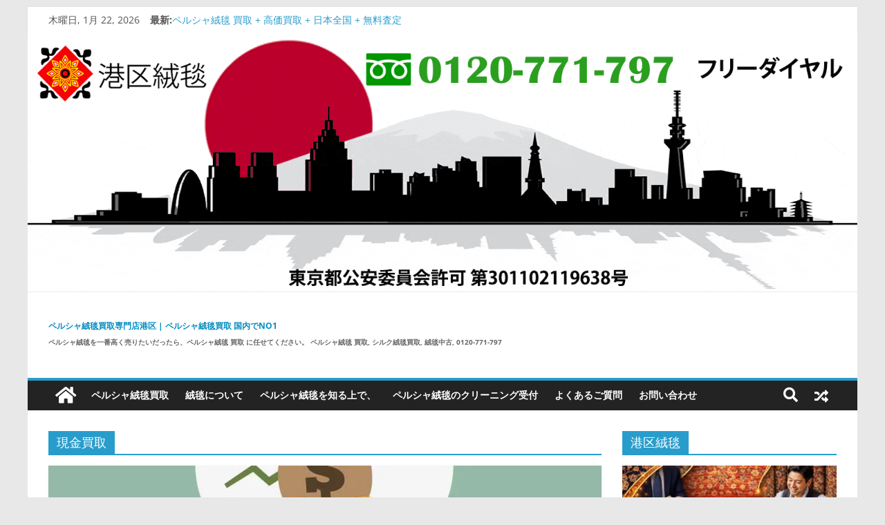

--- FILE ---
content_type: text/html; charset=UTF-8
request_url: https://minatokucarpet.com/tag/%E7%8F%BE%E9%87%91%E8%B2%B7%E5%8F%96/
body_size: 41957
content:
<!DOCTYPE html><html lang="ja"><head><script data-no-optimize="1">var litespeed_docref=sessionStorage.getItem("litespeed_docref");litespeed_docref&&(Object.defineProperty(document,"referrer",{get:function(){return litespeed_docref}}),sessionStorage.removeItem("litespeed_docref"));</script> <link rel="alternate" href="https://minatokucarpet.com/" hreflang="ja-jp" /><meta charset="UTF-8" /><meta name="viewport" content="width=device-width, initial-scale=1"><link rel="profile" href="https://gmpg.org/xfn/11" /><meta name='robots' content='index, follow, max-image-preview:large, max-snippet:-1, max-video-preview:-1' /><title>現金買取 | ペルシャ絨毯買取専門店港区 | ペルシャ絨毯買取 国内でNO1</title><meta name="description" content="ペルシャ絨毯ナインペルシャ手織り絨毯ラグ絨毯玄関マット敷物緑色ペルシャイランナインウール絨毯キリム ... ギャッベペルシャ絨毯シルクカーペットペルシャキリムなど自宅買取します。大切にされてこられたペルシャ絨毯を買い取りしております。長年の経験による幅広い分野に精通した鑑定査定士が、ご依頼いただいた品を適正に評価。お客様に信頼・ご満足いただける買取値段をご提示致します。- 0120-771-797" /><link rel="canonical" href="https://minatokucarpet.com/tag/現金買取/" /><meta property="og:locale" content="ja_JP" /><meta property="og:type" content="article" /><meta property="og:title" content="ペルシャ絨毯買取専門店港区 | ペルシャ絨毯買取 国内でNO1" /><meta property="og:description" content="ペルシャ絨毯を使っていたけれども、模様替えの関係でどうしても部屋に馴染まなくなってしまった場合、買い替える場合など、ペルシャ絨毯を高価買取していますので、是非ご相談してください。" /><meta property="og:url" content="https://minatokucarpet.com/tag/現金買取/" /><meta property="og:site_name" content="ペルシャ絨毯買取専門店港区 | ペルシャ絨毯買取 国内でNO1" /><meta property="og:image" content="https://minatokucarpet.com/wp-content/uploads/2023/04/minatokucarpet-persianrugs-buycarpet-tokyo-min.jpg" /><meta property="og:image:width" content="800" /><meta property="og:image:height" content="445" /><meta property="og:image:type" content="image/jpeg" /><meta name="twitter:card" content="summary_large_image" /><meta name="twitter:site" content="@minatokucarpet" /> <script type="application/ld+json" class="yoast-schema-graph">{"@context":"https://schema.org","@graph":[{"@type":"CollectionPage","@id":"https://minatokucarpet.com/tag/%e7%8f%be%e9%87%91%e8%b2%b7%e5%8f%96/","url":"https://minatokucarpet.com/tag/%e7%8f%be%e9%87%91%e8%b2%b7%e5%8f%96/","name":"現金買取 | ペルシャ絨毯買取専門店港区 | ペルシャ絨毯買取 国内でNO1","isPartOf":{"@id":"https://minatokucarpet.com/#website"},"primaryImageOfPage":{"@id":"https://minatokucarpet.com/tag/%e7%8f%be%e9%87%91%e8%b2%b7%e5%8f%96/#primaryimage"},"image":{"@id":"https://minatokucarpet.com/tag/%e7%8f%be%e9%87%91%e8%b2%b7%e5%8f%96/#primaryimage"},"thumbnailUrl":"https://minatokucarpet.com/wp-content/uploads/2015/03/pool.jpg","description":"ペルシャ絨毯ナインペルシャ手織り絨毯ラグ絨毯玄関マット敷物緑色ペルシャイランナインウール絨毯キリム ... ギャッベペルシャ絨毯シルクカーペットペルシャキリムなど自宅買取します。大切にされてこられたペルシャ絨毯を買い取りしております。長年の経験による幅広い分野に精通した鑑定査定士が、ご依頼いただいた品を適正に評価。お客様に信頼・ご満足いただける買取値段をご提示致します。- 0120-771-797","breadcrumb":{"@id":"https://minatokucarpet.com/tag/%e7%8f%be%e9%87%91%e8%b2%b7%e5%8f%96/#breadcrumb"},"inLanguage":"ja"},{"@type":"ImageObject","inLanguage":"ja","@id":"https://minatokucarpet.com/tag/%e7%8f%be%e9%87%91%e8%b2%b7%e5%8f%96/#primaryimage","url":"https://minatokucarpet.com/wp-content/uploads/2015/03/pool.jpg","contentUrl":"https://minatokucarpet.com/wp-content/uploads/2015/03/pool.jpg","width":1300,"height":1300,"caption":"ペルシャ絨毯買取"},{"@type":"BreadcrumbList","@id":"https://minatokucarpet.com/tag/%e7%8f%be%e9%87%91%e8%b2%b7%e5%8f%96/#breadcrumb","itemListElement":[{"@type":"ListItem","position":1,"name":"Home","item":"https://minatokucarpet.com/"},{"@type":"ListItem","position":2,"name":"現金買取"}]},{"@type":"WebSite","@id":"https://minatokucarpet.com/#website","url":"https://minatokucarpet.com/","name":"ペルシャ絨毯買取専門店港区 | ペルシャ絨毯買取 国内でNO1","description":"ペルシャ絨毯を一番高く売りたいだったら、ペルシャ絨毯 買取 に任せてください。 ペルシャ絨毯 買取, シルク絨毯買取, 絨毯中古, 0120-771-797","publisher":{"@id":"https://minatokucarpet.com/#organization"},"alternateName":"ペルシャ絨毯買取 国内でNO1 | ペルシャ絨毯を高く買取します。 | ペルシャ絨毯買取専門店港区","potentialAction":[{"@type":"SearchAction","target":{"@type":"EntryPoint","urlTemplate":"https://minatokucarpet.com/?s={search_term_string}"},"query-input":{"@type":"PropertyValueSpecification","valueRequired":true,"valueName":"search_term_string"}}],"inLanguage":"ja"},{"@type":["Organization","Place","Corporation"],"@id":"https://minatokucarpet.com/#organization","name":"ペルシャ絨毯買取専門店 どこよりもペルシャ絨毯を高く買います。| ペルシャ絨毯買取 国内でNO1 | ペルシャ絨毯を高く買取します。 | ペルシャ絨毯買取専門店港区","alternateName":"ペルシャ絨毯買取専門店港区 | ペルシャ絨毯買取 国内でNO1","url":"https://minatokucarpet.com/","logo":{"@id":"https://minatokucarpet.com/tag/%e7%8f%be%e9%87%91%e8%b2%b7%e5%8f%96/#local-main-organization-logo"},"image":{"@id":"https://minatokucarpet.com/tag/%e7%8f%be%e9%87%91%e8%b2%b7%e5%8f%96/#local-main-organization-logo"},"sameAs":["https://www.facebook.com/minatoku.carpet","https://x.com/minatokucarpet","https://www.instagram.com/minatokucarpet/","https://www.pinterest.com/c3e8aa428d7138435baac07b7671e1/"],"description":"ペルシャ絨毯を一番高く売りたいだったら、ペルシャ絨毯 買取 に任せてください。 ペルシャ絨毯 買取, シルク絨毯買取, 絨毯中古, シルク絨毯買取, 絨毯中 古, ペルシャ絨毯買取 札幌 ペルシャ絨毯を高く買取します。ペルシャ絨毯買取 0120-771-797","legalName":"ペルシャ絨毯買取専門店港区","foundingDate":"2008-08-12","numberOfEmployees":{"@type":"QuantitativeValue","minValue":"1","maxValue":"10"},"address":{"@id":"https://minatokucarpet.com/tag/%e7%8f%be%e9%87%91%e8%b2%b7%e5%8f%96/#local-main-place-address"},"geo":{"@type":"GeoCoordinates","latitude":"35.637963","longitude":"139.725982"},"telephone":["0120771797","09047272288"],"openingHoursSpecification":{"@type":"OpeningHoursSpecification","dayOfWeek":["Monday","Tuesday","Wednesday","Thursday","Friday","Saturday","Sunday"],"opens":"00:00","closes":"23:59"},"email":"info[at]minatokucarpet.com","faxNumber":"0342834703"},{"@type":"PostalAddress","@id":"https://minatokucarpet.com/tag/%e7%8f%be%e9%87%91%e8%b2%b7%e5%8f%96/#local-main-place-address","streetAddress":"4 Chome-7-8 Shirokanedai, Minato City, Tokyo 108-0071, Japan, Minato City, Tokyo 108-0071, Japan","addressLocality":"Tokyo","postalCode":"108-0071","addressRegion":"Minato City","addressCountry":"JP"},{"@type":"ImageObject","inLanguage":"ja","@id":"https://minatokucarpet.com/tag/%e7%8f%be%e9%87%91%e8%b2%b7%e5%8f%96/#local-main-organization-logo","url":"https://minatokucarpet.com/wp-content/uploads/2023/04/minatokucarpet-persianrugs-buycarpet-tokyo-min.jpg","contentUrl":"https://minatokucarpet.com/wp-content/uploads/2023/04/minatokucarpet-persianrugs-buycarpet-tokyo-min.jpg","width":800,"height":445,"caption":"ペルシャ絨毯買取専門店 どこよりもペルシャ絨毯を高く買います。| ペルシャ絨毯買取 国内でNO1 | ペルシャ絨毯を高く買取します。 | ペルシャ絨毯買取専門店港区"}]}</script> <meta name="geo.placename" content="Tokyo" /><meta name="geo.position" content="35.637963;139.725982" /><meta name="geo.region" content="日本" /><link rel='dns-prefetch' href='//www.googletagmanager.com' /><link rel="alternate" type="application/rss+xml" title="ペルシャ絨毯買取専門店港区 | ペルシャ絨毯買取 国内でNO1 &raquo; フィード" href="https://minatokucarpet.com/feed/" /><link rel="alternate" type="application/rss+xml" title="ペルシャ絨毯買取専門店港区 | ペルシャ絨毯買取 国内でNO1 &raquo; 現金買取 タグのフィード" href="https://minatokucarpet.com/tag/%e7%8f%be%e9%87%91%e8%b2%b7%e5%8f%96/feed/" />
<script id="minat-ready" type="litespeed/javascript">window.advanced_ads_ready=function(e,a){a=a||"complete";var d=function(e){return"interactive"===a?"loading"!==e:"complete"===e};d(document.readyState)?e():document.addEventListener("readystatechange",(function(a){d(a.target.readyState)&&e()}),{once:"interactive"===a})},window.advanced_ads_ready_queue=window.advanced_ads_ready_queue||[]</script> <style id='wp-img-auto-sizes-contain-inline-css' type='text/css'>img:is([sizes=auto i],[sizes^="auto," i]){contain-intrinsic-size:3000px 1500px}
/*# sourceURL=wp-img-auto-sizes-contain-inline-css */</style><style id="litespeed-ccss">ul{box-sizing:border-box}:root{--wp--preset--font-size--normal:16px;--wp--preset--font-size--huge:42px}.screen-reader-text{border:0;clip-path:inset(50%);height:1px;margin:-1px;overflow:hidden;padding:0;position:absolute;width:1px;word-wrap:normal!important}:where(figure){margin:0 0 1em}:root{--wp--preset--aspect-ratio--square:1;--wp--preset--aspect-ratio--4-3:4/3;--wp--preset--aspect-ratio--3-4:3/4;--wp--preset--aspect-ratio--3-2:3/2;--wp--preset--aspect-ratio--2-3:2/3;--wp--preset--aspect-ratio--16-9:16/9;--wp--preset--aspect-ratio--9-16:9/16;--wp--preset--color--black:#000000;--wp--preset--color--cyan-bluish-gray:#abb8c3;--wp--preset--color--white:#ffffff;--wp--preset--color--pale-pink:#f78da7;--wp--preset--color--vivid-red:#cf2e2e;--wp--preset--color--luminous-vivid-orange:#ff6900;--wp--preset--color--luminous-vivid-amber:#fcb900;--wp--preset--color--light-green-cyan:#7bdcb5;--wp--preset--color--vivid-green-cyan:#00d084;--wp--preset--color--pale-cyan-blue:#8ed1fc;--wp--preset--color--vivid-cyan-blue:#0693e3;--wp--preset--color--vivid-purple:#9b51e0;--wp--preset--gradient--vivid-cyan-blue-to-vivid-purple:linear-gradient(135deg,rgba(6,147,227,1) 0%,rgb(155,81,224) 100%);--wp--preset--gradient--light-green-cyan-to-vivid-green-cyan:linear-gradient(135deg,rgb(122,220,180) 0%,rgb(0,208,130) 100%);--wp--preset--gradient--luminous-vivid-amber-to-luminous-vivid-orange:linear-gradient(135deg,rgba(252,185,0,1) 0%,rgba(255,105,0,1) 100%);--wp--preset--gradient--luminous-vivid-orange-to-vivid-red:linear-gradient(135deg,rgba(255,105,0,1) 0%,rgb(207,46,46) 100%);--wp--preset--gradient--very-light-gray-to-cyan-bluish-gray:linear-gradient(135deg,rgb(238,238,238) 0%,rgb(169,184,195) 100%);--wp--preset--gradient--cool-to-warm-spectrum:linear-gradient(135deg,rgb(74,234,220) 0%,rgb(151,120,209) 20%,rgb(207,42,186) 40%,rgb(238,44,130) 60%,rgb(251,105,98) 80%,rgb(254,248,76) 100%);--wp--preset--gradient--blush-light-purple:linear-gradient(135deg,rgb(255,206,236) 0%,rgb(152,150,240) 100%);--wp--preset--gradient--blush-bordeaux:linear-gradient(135deg,rgb(254,205,165) 0%,rgb(254,45,45) 50%,rgb(107,0,62) 100%);--wp--preset--gradient--luminous-dusk:linear-gradient(135deg,rgb(255,203,112) 0%,rgb(199,81,192) 50%,rgb(65,88,208) 100%);--wp--preset--gradient--pale-ocean:linear-gradient(135deg,rgb(255,245,203) 0%,rgb(182,227,212) 50%,rgb(51,167,181) 100%);--wp--preset--gradient--electric-grass:linear-gradient(135deg,rgb(202,248,128) 0%,rgb(113,206,126) 100%);--wp--preset--gradient--midnight:linear-gradient(135deg,rgb(2,3,129) 0%,rgb(40,116,252) 100%);--wp--preset--font-size--small:13px;--wp--preset--font-size--medium:20px;--wp--preset--font-size--large:36px;--wp--preset--font-size--x-large:42px;--wp--preset--spacing--20:0.44rem;--wp--preset--spacing--30:0.67rem;--wp--preset--spacing--40:1rem;--wp--preset--spacing--50:1.5rem;--wp--preset--spacing--60:2.25rem;--wp--preset--spacing--70:3.38rem;--wp--preset--spacing--80:5.06rem;--wp--preset--shadow--natural:6px 6px 9px rgba(0, 0, 0, 0.2);--wp--preset--shadow--deep:12px 12px 50px rgba(0, 0, 0, 0.4);--wp--preset--shadow--sharp:6px 6px 0px rgba(0, 0, 0, 0.2);--wp--preset--shadow--outlined:6px 6px 0px -3px rgba(255, 255, 255, 1), 6px 6px rgba(0, 0, 0, 1);--wp--preset--shadow--crisp:6px 6px 0px rgba(0, 0, 0, 1)}.screen-reader-text{position:absolute;top:-10000em;width:1px;height:1px;margin:-1px;padding:0;overflow:hidden;clip:rect(0,0,0,0);border:0}.elementor *{box-sizing:border-box}.elementor a{box-shadow:none;text-decoration:none}:root{--page-title-display:block}@media (prefers-reduced-motion:no-preference){html{scroll-behavior:smooth}}:root{--swiper-theme-color:#007aff}:root{--swiper-navigation-size:44px}.elementor-kit-1933{--e-global-color-primary:#6EC1E4;--e-global-color-secondary:#54595F;--e-global-color-text:#7A7A7A;--e-global-color-accent:#61CE70;--e-global-typography-primary-font-family:"Roboto";--e-global-typography-primary-font-weight:600;--e-global-typography-secondary-font-family:"Roboto Slab";--e-global-typography-secondary-font-weight:400;--e-global-typography-text-font-family:"Roboto";--e-global-typography-text-font-weight:400;--e-global-typography-accent-font-family:"Roboto";--e-global-typography-accent-font-weight:500}*{-webkit-box-sizing:border-box;box-sizing:border-box}.clearfix::before,.clearfix::after{display:table;content:""}.clearfix::after{clear:both}:root{--size:100px;--bord:15px}html,body,div,span,h3,p,a,strong,ul,li,form{border:0;font:inherit;font-size:100%;font-style:inherit;font-weight:inherit;margin:0;outline:0;padding:0;vertical-align:baseline}html{overflow-y:scroll;-webkit-text-size-adjust:100%;-ms-text-size-adjust:100%}*{-webkit-box-sizing:border-box;box-sizing:border-box}article,aside,figure,header,nav{display:block}ul{list-style:none}a img{border:0}body,button,input{color:#444;font:16px"Open Sans",serif;line-height:1.6;word-wrap:break-word}body{background-color:#eaeaea}h3{padding-bottom:18px;color:#333;font-weight:400;font-family:"Open Sans",sans-serif}h3{font-size:34px;line-height:1.2}p{line-height:1.6;margin-bottom:15px;font-family:"Open Sans",serif}strong{font-weight:700}i{font-style:italic}ul{list-style:none}input{-webkit-border-radius:0}input[type="search"]{-moz-appearance:none!important;-webkit-appearance:none!important;appearance:none!important}input.s{width:85%;padding:4px 54px 4px 10px;height:46px;color:#777;background-color:#fff;margin:0;border:1px solid #eaeaea}button{margin-bottom:30px;padding:10px 20px;background-color:#289dcc;border:0;border-radius:3px;font-size:18px;-moz-appearance:none!important;-webkit-appearance:none!important;appearance:none!important;display:inline-block;color:#fff}a{color:#289dcc;text-decoration:none}figure{margin:0;text-align:center}img{max-width:100%;height:auto;vertical-align:top;margin-bottom:18px}.widget img{max-width:100%}.clearfix:after{visibility:hidden;display:block;font-size:0;content:" ";clear:both;height:0}.clearfix{display:inline-block}.clearfix{display:block}body{padding-top:10px;padding-bottom:10px;background-size:cover}#page{max-width:1200px;margin:0 auto}.inner-wrap{margin:0 auto;max-width:1140px}#header-text-nav-container{background-color:#fff}#header-text-nav-wrap{padding:20px 0 25px}#header-left-section{float:left}#header-text{float:left;padding-right:20px}#site-title{padding-bottom:0;line-height:1.2}#site-title a{color:#289dcc;font-size:46px}#site-description{line-height:24px;font-size:16px;color:#666;padding-bottom:0;font-family:"Open Sans",serif}#header-right-section{float:right}.header-image{margin-bottom:0;border-bottom:1px solid #eaeaea;width:100%}.fa{font-size:22px;color:#ccc}.search-random-icons-container{float:right}#masthead .search-wrap input.s{width:200px}.top-search-wrap{float:left}.fa.search-top{color:#fff;font-size:21px;padding:10px 12px}.search-wrap{position:relative}.search-wrap button{border-radius:0;color:#fff;line-height:45px;margin-bottom:0;padding:0 15px;margin-left:-5px;margin-top:1px}.search-icon:before{content:"";font-family:FontAwesome;font-style:normal;font-weight:400;text-decoration:inherit;color:#fff;font-size:18px}.search-form-top{border:1px solid #eaeaea;display:none;padding:10px;position:absolute;right:0;top:44px;z-index:9999;background-color:#fff}.random-post{float:right}.random-post .fa-random{color:#fff;font-size:20px;vertical-align:middle}.main-navigation .random-post a{padding:10px 12px;border-bottom:none}#site-navigation{-webkit-box-shadow:0 0 2px rgb(0 0 0/.1) inset;box-shadow:0 0 2px rgb(0 0 0/.1) inset;position:relative;background-color:#232323;border-top:4px solid #289dcc}#site-navigation .inner-wrap{position:relative}.home-icon{float:left}.home-icon .fa{color:#fff;font-size:27px}.main-navigation .home-icon a{padding:7px 10px 6px}.main-navigation{width:100%;text-align:center}.main-navigation li{float:left;position:relative;font-family:"Open Sans",serif;font-weight:300}.main-navigation a{color:#fff;display:block;float:none;font-size:14px;font-weight:600;padding:10px 12px;text-transform:uppercase}.menu-toggle{display:none}.site-header .menu-toggle{color:#fff;margin:0;text-align:center;font-family:"Open Sans",serif;padding-bottom:0;line-height:1.2}.site-header .menu-toggle:before{content:"";font-family:FontAwesome;font-style:normal;font-weight:400;text-decoration:inherit;font-size:23px;color:#fff;padding:8px 12px;display:block}#main{padding-top:30px;padding-bottom:20px;background-color:#fff}.screen-reader-text{border:0;clip:rect(1px,1px,1px,1px);-webkit-clip-path:inset(50%);clip-path:inset(50%);height:1px;margin:-1px;overflow:hidden;padding:0;position:absolute!important;width:1px;word-wrap:normal!important}#secondary .widget-title{border-bottom:2px solid #289dcc;font-size:18px;margin-bottom:15px;padding-bottom:0}#secondary .widget-title span{background-color:#289dcc;color:#fff;padding:6px 12px;display:inline-block}#secondary .widget{margin-bottom:35px;font-size:14px;background-color:#fff}a#scroll-up{bottom:98px;position:fixed;right:20px;display:none;opacity:.5}a#scroll-up i{font-size:40px;color:#289dcc}#primary{float:left;width:70.17543859%}#secondary{float:right;width:27.19298245%}.widget_featured_posts .article-content .above-entry-meta .cat-links a{background-color:#289dcc;border-radius:3px;color:#fff;font-size:12px;padding:3px 10px;display:inline-block}.widget_featured_posts .article-content .entry-title{padding:10px 0 0;font-size:22px}.widget_featured_posts .article-content .entry-title a{color:#232323;text-shadow:none}.widget_featured_posts .article-content .below-entry-meta .posted-on,.widget_featured_posts .article-content .below-entry-meta .byline{padding-right:10px}.widget_featured_posts .article-content .below-entry-meta .posted-on .fa{color:#888;font-size:10px;padding-right:3px}.widget_featured_posts .article-content .below-entry-meta .byline .fa{color:#888;padding-right:5px;font-size:11px}.widget_featured_posts .article-content .below-entry-meta .posted-on a,.widget_featured_posts .article-content .below-entry-meta .byline a{font-size:12px}.below-entry-meta .updated:not(.published){display:none}.posted-on a,.byline a{color:#888}.widget_featured_posts .article-content .above-entry-meta .cat-links a{background-color:#289dcc;border-radius:3px;color:#fff;font-size:12px;padding:3px 10px}.widget_featured_posts .article-content .entry-title{padding:10px 0 0;font-size:22px}.widget_featured_posts .article-content .entry-title a{color:#232323;text-shadow:none}.widget_featured_posts .article-content .below-entry-meta .posted-on,.widget_featured_posts .article-content .below-entry-meta .byline{padding-right:10px}.widget_featured_posts .article-content .below-entry-meta .posted-on .fa{color:#888;font-size:10px;padding-right:3px}.widget_featured_posts .article-content .below-entry-meta .byline .fa{color:#888;padding-right:5px;font-size:11px}.widget_featured_posts .article-content .below-entry-meta .posted-on a,.widget_featured_posts .article-content .below-entry-meta .byline a{font-size:12px}.widget_featured_posts{margin-bottom:30px}.widget_featured_posts .widget-title{border-bottom:2px solid #289dcc;font-size:18px;margin-bottom:15px;padding-bottom:0}.widget_featured_posts .widget-title span{background-color:#289dcc;color:#fff;padding:6px 12px;display:inline-block}.widget_featured_posts img{margin-bottom:18px}.widget_featured_posts .first-post{float:left;width:48.7012987%;margin-bottom:20px}.widget_featured_posts .following-post .byline{display:none}.widget_featured_posts.widget_featured_posts_vertical .first-post{float:none;width:100%}.widget_featured_posts .single-article{background-color:#fff;-webkit-box-shadow:0 1px 3px 0 rgb(0 0 0/.1);box-shadow:0 1px 3px 0 rgb(0 0 0/.1)}.widget_featured_posts .article-content{padding:0 15px 5px}.widget_featured_posts .article-content .below-entry-meta{margin-bottom:12px}.widget_featured_posts .following-post .article-content .below-entry-meta .byline a{font-size:11px}.widget_featured_posts .following-post .above-entry-meta{display:none}.news-bar{background-color:#fff;padding:8px 0 4px;-webkit-box-shadow:0 0 2px 0 rgb(0 0 0/.1);box-shadow:0 0 2px 0 rgb(0 0 0/.1);font-size:14px}.breaking-news{float:left}.breaking-news-latest{color:#555;margin-right:0;position:relative;margin-top:0;vertical-align:top}.date-in-header{float:left;color:#555;font-size:14px;padding-right:15px}.newsticker{display:inline-block;padding-left:0;overflow:hidden;height:20px}#site-navigation{z-index:999}@media screen and (max-width:1190px){#page{width:97%}.inner-wrap{width:94%}}@media screen and (max-width:768px){#header-text-nav-wrap{padding:10px 0}#header-left-section{float:none;margin-bottom:10px}#header-text{float:none;text-align:center;padding-right:0}#header-right-section{float:none}.menu-toggle{display:block;float:left}.main-navigation ul{display:none}.main-navigation .home-icon a{padding:7px 10px}#primary,#secondary{float:none;width:100%}}@media screen and (max-width:600px){.news-bar{text-align:center}.date-in-header,.breaking-news{float:none;max-width:100%}.newsticker li{text-align:left}}@media screen and (max-width:420px){.widget_featured_posts .first-post{float:none;width:100%}}div.wp-custom-header{position:relative}@media screen and (max-width:768px){.breaking-news{height:auto}}button::-moz-focus-inner{padding:0;border:0}.fa{display:inline-block;font:normal normal normal 14px/1 FontAwesome;font-size:inherit;text-rendering:auto;-webkit-font-smoothing:antialiased;-moz-osx-font-smoothing:grayscale}.fa-search:before{content:""}.fa-user:before{content:""}.fa-home:before{content:""}.fa-random:before{content:""}.fa-chevron-up:before{content:""}.fa-calendar-o:before{content:""}.fa{-moz-osx-font-smoothing:grayscale;-webkit-font-smoothing:antialiased;display:inline-block;font-style:normal;font-variant:normal;text-rendering:auto;line-height:1}.fa-chevron-up:before{content:""}.fa-home:before{content:""}.fa-random:before{content:""}.fa-search:before{content:""}.fa-user:before{content:""}.fa{font-family:"Font Awesome 5 Free";font-weight:900}.entry-footer{display:none!important}.e-con.e-parent:nth-of-type(n+4):not(.e-lazyloaded):not(.e-no-lazyload) *{background-image:none!important}@media screen and (max-height:1024px){.e-con.e-parent:nth-of-type(n+3):not(.e-lazyloaded):not(.e-no-lazyload) *{background-image:none!important}}@media screen and (max-height:640px){.e-con.e-parent:nth-of-type(n+2):not(.e-lazyloaded):not(.e-no-lazyload) *{background-image:none!important}}body.custom-background{background-color:#e8e8e8}#amp-mobile-version-switcher{left:0;position:absolute;width:100%;z-index:100}#amp-mobile-version-switcher>a{background-color:#444;border:0;color:#eaeaea;display:block;font-family:-apple-system,BlinkMacSystemFont,Segoe UI,Roboto,Oxygen-Sans,Ubuntu,Cantarell,Helvetica Neue,sans-serif;font-size:16px;font-weight:600;padding:15px 0;text-align:center;-webkit-text-decoration:none;text-decoration:none}#site-description{font-weight:700;font-size:10px}#site-title a{font-size:12px;font-weight:700;color:#038cc2}#page #masthead #header-text-nav-container .inner-wrap #header-text-nav-wrap #header-left-section #header-text #site-title a{line-height:1em!important}.first-post .single-article .below-entry-meta{display:none}@media (max-width:767px){#menu-primary .menu-item a{color:#000;-webkit-transform:translatex(0) translatey(0);-ms-transform:translatex(0) translatey(0);transform:translatex(0) translatey(0);background-color:#f2f9f0;font-weight:600}.news-bar .breaking-news strong{display:none}}@media (max-width:640px){#site-title a{font-size:11px}}.elementor .reference a{display:none}@media (max-width:641px){#main{line-height:1.9em;font-size:16px;color:#000}}:root{--wpforms-field-border-radius:3px;--wpforms-field-background-color:#ffffff;--wpforms-field-border-color:rgba( 0, 0, 0, 0.25 );--wpforms-field-text-color:rgba( 0, 0, 0, 0.7 );--wpforms-label-color:rgba( 0, 0, 0, 0.85 );--wpforms-label-sublabel-color:rgba( 0, 0, 0, 0.55 );--wpforms-label-error-color:#d63637;--wpforms-button-border-radius:3px;--wpforms-button-background-color:#066aab;--wpforms-button-text-color:#ffffff;--wpforms-field-size-input-height:43px;--wpforms-field-size-input-spacing:15px;--wpforms-field-size-font-size:16px;--wpforms-field-size-line-height:19px;--wpforms-field-size-padding-h:14px;--wpforms-field-size-checkbox-size:16px;--wpforms-field-size-sublabel-spacing:5px;--wpforms-field-size-icon-size:1;--wpforms-label-size-font-size:16px;--wpforms-label-size-line-height:19px;--wpforms-label-size-sublabel-font-size:14px;--wpforms-label-size-sublabel-line-height:17px;--wpforms-button-size-font-size:17px;--wpforms-button-size-height:41px;--wpforms-button-size-padding-h:15px;--wpforms-button-size-margin-top:10px}.field{position:relative}.field:not(:last-child){margin-bottom:16px}</style><link rel="preload" data-asynced="1" data-optimized="2" as="style" onload="this.onload=null;this.rel='stylesheet'" href="https://minatokucarpet.com/wp-content/litespeed/css/b84962ecfc821c25076c190840863f57.css?ver=d2023" /><script data-optimized="1" type="litespeed/javascript" data-src="https://minatokucarpet.com/wp-content/plugins/litespeed-cache/assets/js/css_async.min.js"></script> <style id='wp-block-heading-inline-css' type='text/css'>h1:where(.wp-block-heading).has-background,h2:where(.wp-block-heading).has-background,h3:where(.wp-block-heading).has-background,h4:where(.wp-block-heading).has-background,h5:where(.wp-block-heading).has-background,h6:where(.wp-block-heading).has-background{padding:1.25em 2.375em}h1.has-text-align-left[style*=writing-mode]:where([style*=vertical-lr]),h1.has-text-align-right[style*=writing-mode]:where([style*=vertical-rl]),h2.has-text-align-left[style*=writing-mode]:where([style*=vertical-lr]),h2.has-text-align-right[style*=writing-mode]:where([style*=vertical-rl]),h3.has-text-align-left[style*=writing-mode]:where([style*=vertical-lr]),h3.has-text-align-right[style*=writing-mode]:where([style*=vertical-rl]),h4.has-text-align-left[style*=writing-mode]:where([style*=vertical-lr]),h4.has-text-align-right[style*=writing-mode]:where([style*=vertical-rl]),h5.has-text-align-left[style*=writing-mode]:where([style*=vertical-lr]),h5.has-text-align-right[style*=writing-mode]:where([style*=vertical-rl]),h6.has-text-align-left[style*=writing-mode]:where([style*=vertical-lr]),h6.has-text-align-right[style*=writing-mode]:where([style*=vertical-rl]){rotate:180deg}
/*# sourceURL=https://minatokucarpet.com/wp-includes/blocks/heading/style.min.css */</style><style id='wp-block-list-inline-css' type='text/css'>ol,ul{box-sizing:border-box}:root :where(.wp-block-list.has-background){padding:1.25em 2.375em}
/*# sourceURL=https://minatokucarpet.com/wp-includes/blocks/list/style.min.css */</style><style id='global-styles-inline-css' type='text/css'>:root{--wp--preset--aspect-ratio--square: 1;--wp--preset--aspect-ratio--4-3: 4/3;--wp--preset--aspect-ratio--3-4: 3/4;--wp--preset--aspect-ratio--3-2: 3/2;--wp--preset--aspect-ratio--2-3: 2/3;--wp--preset--aspect-ratio--16-9: 16/9;--wp--preset--aspect-ratio--9-16: 9/16;--wp--preset--color--black: #000000;--wp--preset--color--cyan-bluish-gray: #abb8c3;--wp--preset--color--white: #ffffff;--wp--preset--color--pale-pink: #f78da7;--wp--preset--color--vivid-red: #cf2e2e;--wp--preset--color--luminous-vivid-orange: #ff6900;--wp--preset--color--luminous-vivid-amber: #fcb900;--wp--preset--color--light-green-cyan: #7bdcb5;--wp--preset--color--vivid-green-cyan: #00d084;--wp--preset--color--pale-cyan-blue: #8ed1fc;--wp--preset--color--vivid-cyan-blue: #0693e3;--wp--preset--color--vivid-purple: #9b51e0;--wp--preset--gradient--vivid-cyan-blue-to-vivid-purple: linear-gradient(135deg,rgb(6,147,227) 0%,rgb(155,81,224) 100%);--wp--preset--gradient--light-green-cyan-to-vivid-green-cyan: linear-gradient(135deg,rgb(122,220,180) 0%,rgb(0,208,130) 100%);--wp--preset--gradient--luminous-vivid-amber-to-luminous-vivid-orange: linear-gradient(135deg,rgb(252,185,0) 0%,rgb(255,105,0) 100%);--wp--preset--gradient--luminous-vivid-orange-to-vivid-red: linear-gradient(135deg,rgb(255,105,0) 0%,rgb(207,46,46) 100%);--wp--preset--gradient--very-light-gray-to-cyan-bluish-gray: linear-gradient(135deg,rgb(238,238,238) 0%,rgb(169,184,195) 100%);--wp--preset--gradient--cool-to-warm-spectrum: linear-gradient(135deg,rgb(74,234,220) 0%,rgb(151,120,209) 20%,rgb(207,42,186) 40%,rgb(238,44,130) 60%,rgb(251,105,98) 80%,rgb(254,248,76) 100%);--wp--preset--gradient--blush-light-purple: linear-gradient(135deg,rgb(255,206,236) 0%,rgb(152,150,240) 100%);--wp--preset--gradient--blush-bordeaux: linear-gradient(135deg,rgb(254,205,165) 0%,rgb(254,45,45) 50%,rgb(107,0,62) 100%);--wp--preset--gradient--luminous-dusk: linear-gradient(135deg,rgb(255,203,112) 0%,rgb(199,81,192) 50%,rgb(65,88,208) 100%);--wp--preset--gradient--pale-ocean: linear-gradient(135deg,rgb(255,245,203) 0%,rgb(182,227,212) 50%,rgb(51,167,181) 100%);--wp--preset--gradient--electric-grass: linear-gradient(135deg,rgb(202,248,128) 0%,rgb(113,206,126) 100%);--wp--preset--gradient--midnight: linear-gradient(135deg,rgb(2,3,129) 0%,rgb(40,116,252) 100%);--wp--preset--font-size--small: 13px;--wp--preset--font-size--medium: 20px;--wp--preset--font-size--large: 36px;--wp--preset--font-size--x-large: 42px;--wp--preset--spacing--20: 0.44rem;--wp--preset--spacing--30: 0.67rem;--wp--preset--spacing--40: 1rem;--wp--preset--spacing--50: 1.5rem;--wp--preset--spacing--60: 2.25rem;--wp--preset--spacing--70: 3.38rem;--wp--preset--spacing--80: 5.06rem;--wp--preset--shadow--natural: 6px 6px 9px rgba(0, 0, 0, 0.2);--wp--preset--shadow--deep: 12px 12px 50px rgba(0, 0, 0, 0.4);--wp--preset--shadow--sharp: 6px 6px 0px rgba(0, 0, 0, 0.2);--wp--preset--shadow--outlined: 6px 6px 0px -3px rgb(255, 255, 255), 6px 6px rgb(0, 0, 0);--wp--preset--shadow--crisp: 6px 6px 0px rgb(0, 0, 0);}:where(.is-layout-flex){gap: 0.5em;}:where(.is-layout-grid){gap: 0.5em;}body .is-layout-flex{display: flex;}.is-layout-flex{flex-wrap: wrap;align-items: center;}.is-layout-flex > :is(*, div){margin: 0;}body .is-layout-grid{display: grid;}.is-layout-grid > :is(*, div){margin: 0;}:where(.wp-block-columns.is-layout-flex){gap: 2em;}:where(.wp-block-columns.is-layout-grid){gap: 2em;}:where(.wp-block-post-template.is-layout-flex){gap: 1.25em;}:where(.wp-block-post-template.is-layout-grid){gap: 1.25em;}.has-black-color{color: var(--wp--preset--color--black) !important;}.has-cyan-bluish-gray-color{color: var(--wp--preset--color--cyan-bluish-gray) !important;}.has-white-color{color: var(--wp--preset--color--white) !important;}.has-pale-pink-color{color: var(--wp--preset--color--pale-pink) !important;}.has-vivid-red-color{color: var(--wp--preset--color--vivid-red) !important;}.has-luminous-vivid-orange-color{color: var(--wp--preset--color--luminous-vivid-orange) !important;}.has-luminous-vivid-amber-color{color: var(--wp--preset--color--luminous-vivid-amber) !important;}.has-light-green-cyan-color{color: var(--wp--preset--color--light-green-cyan) !important;}.has-vivid-green-cyan-color{color: var(--wp--preset--color--vivid-green-cyan) !important;}.has-pale-cyan-blue-color{color: var(--wp--preset--color--pale-cyan-blue) !important;}.has-vivid-cyan-blue-color{color: var(--wp--preset--color--vivid-cyan-blue) !important;}.has-vivid-purple-color{color: var(--wp--preset--color--vivid-purple) !important;}.has-black-background-color{background-color: var(--wp--preset--color--black) !important;}.has-cyan-bluish-gray-background-color{background-color: var(--wp--preset--color--cyan-bluish-gray) !important;}.has-white-background-color{background-color: var(--wp--preset--color--white) !important;}.has-pale-pink-background-color{background-color: var(--wp--preset--color--pale-pink) !important;}.has-vivid-red-background-color{background-color: var(--wp--preset--color--vivid-red) !important;}.has-luminous-vivid-orange-background-color{background-color: var(--wp--preset--color--luminous-vivid-orange) !important;}.has-luminous-vivid-amber-background-color{background-color: var(--wp--preset--color--luminous-vivid-amber) !important;}.has-light-green-cyan-background-color{background-color: var(--wp--preset--color--light-green-cyan) !important;}.has-vivid-green-cyan-background-color{background-color: var(--wp--preset--color--vivid-green-cyan) !important;}.has-pale-cyan-blue-background-color{background-color: var(--wp--preset--color--pale-cyan-blue) !important;}.has-vivid-cyan-blue-background-color{background-color: var(--wp--preset--color--vivid-cyan-blue) !important;}.has-vivid-purple-background-color{background-color: var(--wp--preset--color--vivid-purple) !important;}.has-black-border-color{border-color: var(--wp--preset--color--black) !important;}.has-cyan-bluish-gray-border-color{border-color: var(--wp--preset--color--cyan-bluish-gray) !important;}.has-white-border-color{border-color: var(--wp--preset--color--white) !important;}.has-pale-pink-border-color{border-color: var(--wp--preset--color--pale-pink) !important;}.has-vivid-red-border-color{border-color: var(--wp--preset--color--vivid-red) !important;}.has-luminous-vivid-orange-border-color{border-color: var(--wp--preset--color--luminous-vivid-orange) !important;}.has-luminous-vivid-amber-border-color{border-color: var(--wp--preset--color--luminous-vivid-amber) !important;}.has-light-green-cyan-border-color{border-color: var(--wp--preset--color--light-green-cyan) !important;}.has-vivid-green-cyan-border-color{border-color: var(--wp--preset--color--vivid-green-cyan) !important;}.has-pale-cyan-blue-border-color{border-color: var(--wp--preset--color--pale-cyan-blue) !important;}.has-vivid-cyan-blue-border-color{border-color: var(--wp--preset--color--vivid-cyan-blue) !important;}.has-vivid-purple-border-color{border-color: var(--wp--preset--color--vivid-purple) !important;}.has-vivid-cyan-blue-to-vivid-purple-gradient-background{background: var(--wp--preset--gradient--vivid-cyan-blue-to-vivid-purple) !important;}.has-light-green-cyan-to-vivid-green-cyan-gradient-background{background: var(--wp--preset--gradient--light-green-cyan-to-vivid-green-cyan) !important;}.has-luminous-vivid-amber-to-luminous-vivid-orange-gradient-background{background: var(--wp--preset--gradient--luminous-vivid-amber-to-luminous-vivid-orange) !important;}.has-luminous-vivid-orange-to-vivid-red-gradient-background{background: var(--wp--preset--gradient--luminous-vivid-orange-to-vivid-red) !important;}.has-very-light-gray-to-cyan-bluish-gray-gradient-background{background: var(--wp--preset--gradient--very-light-gray-to-cyan-bluish-gray) !important;}.has-cool-to-warm-spectrum-gradient-background{background: var(--wp--preset--gradient--cool-to-warm-spectrum) !important;}.has-blush-light-purple-gradient-background{background: var(--wp--preset--gradient--blush-light-purple) !important;}.has-blush-bordeaux-gradient-background{background: var(--wp--preset--gradient--blush-bordeaux) !important;}.has-luminous-dusk-gradient-background{background: var(--wp--preset--gradient--luminous-dusk) !important;}.has-pale-ocean-gradient-background{background: var(--wp--preset--gradient--pale-ocean) !important;}.has-electric-grass-gradient-background{background: var(--wp--preset--gradient--electric-grass) !important;}.has-midnight-gradient-background{background: var(--wp--preset--gradient--midnight) !important;}.has-small-font-size{font-size: var(--wp--preset--font-size--small) !important;}.has-medium-font-size{font-size: var(--wp--preset--font-size--medium) !important;}.has-large-font-size{font-size: var(--wp--preset--font-size--large) !important;}.has-x-large-font-size{font-size: var(--wp--preset--font-size--x-large) !important;}
/*# sourceURL=global-styles-inline-css */</style><style id='classic-theme-styles-inline-css' type='text/css'>/*! This file is auto-generated */
.wp-block-button__link{color:#fff;background-color:#32373c;border-radius:9999px;box-shadow:none;text-decoration:none;padding:calc(.667em + 2px) calc(1.333em + 2px);font-size:1.125em}.wp-block-file__button{background:#32373c;color:#fff;text-decoration:none}
/*# sourceURL=/wp-includes/css/classic-themes.min.css */</style><style id='ez-toc-inline-css' type='text/css'>div#ez-toc-container .ez-toc-title {font-size: 120%;}div#ez-toc-container .ez-toc-title {font-weight: 500;}div#ez-toc-container ul li , div#ez-toc-container ul li a {font-size: 95%;}div#ez-toc-container ul li , div#ez-toc-container ul li a {font-weight: 500;}div#ez-toc-container nav ul ul li {font-size: 90%;}.ez-toc-box-title {font-weight: bold; margin-bottom: 10px; text-align: center; text-transform: uppercase; letter-spacing: 1px; color: #666; padding-bottom: 5px;position:absolute;top:-4%;left:5%;background-color: inherit;transition: top 0.3s ease;}.ez-toc-box-title.toc-closed {top:-25%;}
.ez-toc-container-direction {direction: ltr;}.ez-toc-counter ul{counter-reset: item ;}.ez-toc-counter nav ul li a::before {content: counters(item, '.', decimal) '. ';display: inline-block;counter-increment: item;flex-grow: 0;flex-shrink: 0;margin-right: .2em; float: left; }.ez-toc-widget-direction {direction: ltr;}.ez-toc-widget-container ul{counter-reset: item ;}.ez-toc-widget-container nav ul li a::before {content: counters(item, '.', decimal) '. ';display: inline-block;counter-increment: item;flex-grow: 0;flex-shrink: 0;margin-right: .2em; float: left; }
/*# sourceURL=ez-toc-inline-css */</style><link rel="preconnect" href="https://fonts.gstatic.com/" crossorigin> <script type="litespeed/javascript" data-src="https://minatokucarpet.com/wp-includes/js/jquery/jquery.min.js" id="jquery-core-js"></script> <script id="jquery-js-after" type="litespeed/javascript">!function($){"use strict";$(document).ready(function(){$(this).scrollTop()>100&&$(".hfe-scroll-to-top-wrap").removeClass("hfe-scroll-to-top-hide"),$(window).scroll(function(){$(this).scrollTop()<100?$(".hfe-scroll-to-top-wrap").fadeOut(300):$(".hfe-scroll-to-top-wrap").fadeIn(300)}),$(".hfe-scroll-to-top-wrap").on("click",function(){$("html, body").animate({scrollTop:0},300);return!1})})}(jQuery);!function($){'use strict';$(document).ready(function(){var bar=$('.hfe-reading-progress-bar');if(!bar.length)return;$(window).on('scroll',function(){var s=$(window).scrollTop(),d=$(document).height()-$(window).height(),p=d?s/d*100:0;bar.css('width',p+'%')})})}(jQuery)</script> <script id="track-the-click-js-extra" type="litespeed/javascript">var ajax_var={"nonce":"2311af27f2"};var ttc_data={"proBeacon":""}</script> <script type="text/javascript" src="https://minatokucarpet.com/wp-content/plugins/track-the-click/public/js/track-the-click-public.js" id="track-the-click-js" data-noptimize="true" data-no-optimize="1"></script> <script type="text/javascript" id="track-the-click-js-after" data-noptimize="true" data-no-optimize="1">/*  */
function getHomeURL() {return "https://minatokucarpet.com";}
function getPostID() {return 0;}
function showClickCounts() {return false;}

//# sourceURL=track-the-click-js-after
/*  */</script> 
 <script type="litespeed/javascript" data-src="https://www.googletagmanager.com/gtag/js?id=G-S5T4E4TX83" id="google_gtagjs-js"></script> <script id="google_gtagjs-js-after" type="litespeed/javascript">window.dataLayer=window.dataLayer||[];function gtag(){dataLayer.push(arguments)}
gtag("set","linker",{"domains":["minatokucarpet.com"]});gtag("js",new Date());gtag("set","developer_id.dZTNiMT",!0);gtag("config","G-S5T4E4TX83")</script> <link rel="https://api.w.org/" href="https://minatokucarpet.com/wp-json/" /><link rel="alternate" title="JSON" type="application/json" href="https://minatokucarpet.com/wp-json/wp/v2/tags/462" /><script type="litespeed/javascript">  (function(a,e,f,g,b,c,d){a[b]||(a.FintezaCoreObject=b,a[b]=a[b]||function(){(a[b].q=a[b].q||[]).push(arguments)},a[b].l=1*new Date,c=e.createElement(f),d=e.getElementsByTagName(f)[0],c.async=!0,c.defer=!0,c.src=g,d&&d.parentNode&&d.parentNode.insertBefore(c,d))})
  (window,document,"script","https://content.mql5.com/core.js","fz");  fz("register","website",{    "id":"ikijeekiqbltowjldtxizioqggcqjfjrvm",    "trackHash":!1,    "trackLinks":!0,    "timeOnPage":!1
  })</script> <meta name="generator" content="Site Kit by Google 1.170.0" /><style>/* CSS added by Hide Metadata Plugin */

.entry-meta .byline,
			.entry-meta .by-author,
			.entry-header .entry-meta > span.byline,
			.entry-meta .author.vcard {
				display: none;
			}</style><meta name="ti-site-data" content="[base64]" /><script type="litespeed/javascript">document.addEventListener("DOMContentLiteSpeedLoaded",function(){var div,i,youtubePlayers=document.getElementsByClassName("video-seo-youtube-player");for(i=0;i<youtubePlayers.length;i++){div=document.createElement("div");div.className="video-seo-youtube-embed-loader";div.setAttribute("data-id",youtubePlayers[i].dataset.id);div.setAttribute("tabindex","0");div.setAttribute("role","button");div.setAttribute("aria-label","Load YouTube video");div.innerHTML=videoSEOGenerateYouTubeThumbnail(youtubePlayers[i].dataset.id);div.addEventListener("click",videoSEOGenerateYouTubeIframe);div.addEventListener("keydown",videoSEOYouTubeThumbnailHandleKeydown);div.addEventListener("keyup",videoSEOYouTubeThumbnailHandleKeyup);youtubePlayers[i].appendChild(div)}});function videoSEOGenerateYouTubeThumbnail(id){var thumbnail='<picture class="video-seo-youtube-picture">\n'+'<source class="video-seo-source-to-maybe-replace" media="(min-width: 801px)" srcset="https://i.ytimg.com/vi/'+id+'/maxresdefault.jpg" >\n'+'<source class="video-seo-source-hq" media="(max-width: 800px)" srcset="https://i.ytimg.com/vi/'+id+'/hqdefault.jpg">\n'+'<img onload="videoSEOMaybeReplaceMaxResSourceWithHqSource( event );" src="https://i.ytimg.com/vi/'+id+'/hqdefault.jpg" width="480" height="360" loading="eager" alt="">\n'+'</picture>\n',play='<div class="video-seo-youtube-player-play"></div>';return thumbnail.replace("ID",id)+play}
function videoSEOMaybeReplaceMaxResSourceWithHqSource(event){var sourceMaxRes,sourceHighQuality,loadedThumbnail=event.target,parent=loadedThumbnail.parentNode;if(loadedThumbnail.naturalWidth<150){sourceMaxRes=parent.querySelector(".video-seo-source-to-maybe-replace");sourceHighQuality=parent.querySelector(".video-seo-source-hq");sourceMaxRes.srcset=sourceHighQuality.srcset;parent.className="video-seo-youtube-picture video-seo-youtube-picture-replaced-srcset"}}
function videoSEOYouTubeThumbnailHandleKeydown(event){if(event.keyCode!==13&&event.keyCode!==32){return}
if(event.keyCode===13){videoSEOGenerateYouTubeIframe(event)}
if(event.keyCode===32){event.preventDefault()}}
function videoSEOYouTubeThumbnailHandleKeyup(event){if(event.keyCode!==32){return}
videoSEOGenerateYouTubeIframe(event)}
function videoSEOGenerateYouTubeIframe(event){var el=(event.type==="click")?this:event.target,iframe=document.createElement("iframe");iframe.setAttribute("src","https://www.youtube.com/embed/"+el.dataset.id+"?autoplay=1&enablejsapi=1&origin=https%3A%2F%2Fminatokucarpet.com");iframe.setAttribute("frameborder","0");iframe.setAttribute("allowfullscreen","1");iframe.setAttribute("allow","accelerometer; autoplay; clipboard-write; encrypted-media; gyroscope; picture-in-picture");el.parentNode.replaceChild(iframe,el)}</script><meta name="generator" content="Elementor 3.25.5; features: e_font_icon_svg, additional_custom_breakpoints, e_optimized_control_loading; settings: css_print_method-external, google_font-enabled, font_display-auto"><style>.e-con.e-parent:nth-of-type(n+4):not(.e-lazyloaded):not(.e-no-lazyload),
				.e-con.e-parent:nth-of-type(n+4):not(.e-lazyloaded):not(.e-no-lazyload) * {
					background-image: none !important;
				}
				@media screen and (max-height: 1024px) {
					.e-con.e-parent:nth-of-type(n+3):not(.e-lazyloaded):not(.e-no-lazyload),
					.e-con.e-parent:nth-of-type(n+3):not(.e-lazyloaded):not(.e-no-lazyload) * {
						background-image: none !important;
					}
				}
				@media screen and (max-height: 640px) {
					.e-con.e-parent:nth-of-type(n+2):not(.e-lazyloaded):not(.e-no-lazyload),
					.e-con.e-parent:nth-of-type(n+2):not(.e-lazyloaded):not(.e-no-lazyload) * {
						background-image: none !important;
					}
				}</style><style type="text/css" id="custom-background-css">body.custom-background { background-color: #e8e8e8; }</style><link rel="icon" href="https://minatokucarpet.com/wp-content/uploads/2019/09/cropped-favs2-150x150.png" sizes="32x32" /><link rel="icon" href="https://minatokucarpet.com/wp-content/uploads/2019/09/cropped-favs2-300x300.png" sizes="192x192" /><link rel="apple-touch-icon" href="https://minatokucarpet.com/wp-content/uploads/2019/09/cropped-favs2-300x300.png" /><meta name="msapplication-TileImage" content="https://minatokucarpet.com/wp-content/uploads/2019/09/cropped-favs2-300x300.png" /><style id="yellow-pencil">/*
	The following CSS codes are created by the YellowPencil plugin.
	https://yellowpencil.waspthemes.com/
*/
.elementor .elementor-widget-heading h2{font-size:14px !important;color:#1049bb;}.elementor-element .e-container--column .elementor-widget-text-editor .elementor-widget-container p span strong{font-size:12px;}.tg-footer-other-widgets a img{border-top-left-radius:10px;border-top-right-radius:10px;border-bottom-left-radius:10px;border-bottom-right-radius:10px;}.elementor .elementor-widget-text-editor p{color:#000000;}#site-description{font-weight:700;font-size:10px;}#site-title a{font-size:12px;font-weight:700;color:#038cc2;}#page #masthead #header-text-nav-container .inner-wrap #header-text-nav-wrap #header-left-section #header-text #site-title a{line-height:1em !important;}.elementor-element .e-container--column .elementor-widget-text-editor .elementor-widget-container p span{line-height:1.5em;display:inline-block;height:26px;border-top-left-radius:8px;border-top-right-radius:8px;border-bottom-left-radius:8px;border-bottom-right-radius:8px;}.page-header .taxonomy-description h4{font-size:17px;font-weight:600;}.elementor-element-3937eaba .elementor-widget-text-editor h3{font-size:19px;font-weight:600;}.elementor h4 a{font-size:21px;}#page #main .inner-wrap .elementor .e-container--column .elementor-widget-text-editor .elementor-widget-container h4 a{line-height:1.8em !important;}div div .gduDCb .entry-content p{color:#020202;}.hentry .more-link span{min-height:35px;font-size:18px;font-weight:600;}#page #main .inner-wrap #primary #content .article-container .hentry .article-content .entry-content .more-link span{width:103% !important;}.amp-wp-article .amp-wp-article-header .amp-wp-byline{display:none;}#h-サイトメニュー{font-size:8px;}.linear > div:nth-child(2) div:nth-child(7){display:none;}p b a{color:#11749c;text-shadow:rgb(255, 255, 255) 1px 1px 0px, rgb(170, 170, 170) 2px 2px 0px;}.gtranslate_wrapper div div div div{font-size:12px;height:38px;}.hentry p{color:#000000;}@media (max-width:767px){#menu-primary .menu-item a{color:#000000;-webkit-transform:translatex(0px) translatey(0px);-ms-transform:translatex(0px) translatey(0px);transform:translatex(0px) translatey(0px);background-color:#f2f9f0;font-weight:600;}#top a span{font-size:14px;font-weight:500;}.amp-wp-article .amp-wp-article-header h1{font-size:16px;}.hentry ul h3{font-weight:600;font-size:25px;}.news-bar .breaking-news strong{display:none;}.hentry .w1C3Le .MUxGbd{color:#020202;}}@media (max-width:641px){p b a{text-shadow:rgb(255, 255, 255) 1px 1px 0px, rgb(170, 170, 170) 2px 2px 0px;color:#0d7e95;}}@media (max-width:640px){.gtranslate_wrapper div div div div{font-size:8px;padding-left:5px !important;}#site-title a{font-size:11px;}}#block-19 > p:nth-child(1){line-height:2.8em;background-color:#15450c;color:#ffffff;font-weight:600;border-top-left-radius:12px;border-top-right-radius:12px;border-bottom-left-radius:12px;border-bottom-right-radius:12px;}.taxonomy-description .elementor-widget-heading:nth-child(1) .elementor-heading-title{color:#f9f9f9;}.taxonomy-description .elementor-widget-heading:nth-child(2) .elementor-heading-title{color:#ffffff;}.taxonomy-description .elementor-widget-text-editor:nth-child(3) .elementor-widget-container{color:#ffffff;}.taxonomy-description .e-con-boxed p:nth-child(1){color:#ffffff;}.taxonomy-description .e-con-boxed .elementor-widget-text-editor .elementor-widget-container{color:#ffffff;}.page-header .taxonomy-description > p:nth-child(4){font-weight:500;line-height:1.9em;}.taxonomy-description .elementor-widget-text-editor .elementor-widget-text-editor span{color:#000000;}.e-con-inner > .elementor-widget-text-editor > .elementor-widget-container > p span{color:#000000;}</style></head><body data-rsssl=1 class="archive tag tag-462 custom-background wp-embed-responsive wp-theme-colormag non-logged-in ehf-template-colormag ehf-stylesheet-colormag right-sidebar box-layout elementor-default elementor-kit-1933 aa-prefix-minat-" data-burst_id="462" data-burst_type="tag"><div id="page" class="hfeed site">
<a class="skip-link screen-reader-text" href="#main">コンテンツへスキップ</a><header id="masthead" class="site-header clearfix "><div id="header-text-nav-container" class="clearfix"><div class="news-bar"><div class="inner-wrap clearfix"><div class="date-in-header">
木曜日, 1月 22, 2026</div><div class="breaking-news">
<strong class="breaking-news-latest">最新:</strong><ul class="newsticker"><li>
<a href="https://minatokucarpet.com/7441/persian-rug-buying/" title="ペルシャ絨毯 買取 + 高価買取 + 日本全国 + 無料査定">
ペルシャ絨毯 買取 + 高価買取 + 日本全国 + 無料査定						</a></li><li>
<a href="https://minatokucarpet.com/7416/persian-carpets-cost-in-japan/" title="ペルシャ絨毯買取 | ペルシャ絨毯の買取相場はいくら？">
ペルシャ絨毯買取 | ペルシャ絨毯の買取相場はいくら？						</a></li><li>
<a href="https://minatokucarpet.com/7383/challenge-high-prices/" title="ペルシャ絨毯 買取 相場 | 【ペルシャ絨毯買取】高価買取に挑戦">
ペルシャ絨毯 買取 相場 | 【ペルシャ絨毯買取】高価買取に挑戦						</a></li><li>
<a href="https://minatokucarpet.com/7255/buysell-kaitori/" title="ペルシャ絨毯買取 | 納得の買取価格をご提示いたします。">
ペルシャ絨毯買取 | 納得の買取価格をご提示いたします。						</a></li><li>
<a href="https://minatokucarpet.com/7184/persian-carpet-purchasing-guide/" title="ペルシャ絨毯の基礎知識 | 買取相場 | 高値が期待できる特徴は？">
ペルシャ絨毯の基礎知識 | 買取相場 | 高値が期待できる特徴は？						</a></li></ul></div></div></div><div id="wp-custom-header" class="wp-custom-header"><div class="header-image-wrap"><img data-lazyloaded="1" src="[data-uri]" data-src="https://minatokucarpet.com/wp-content/uploads/2023/03/headerrrrrrrrrr-min.gif" class="header-image" width="1500" height="468" alt="ペルシャ絨毯買取専門店港区 | ペルシャ絨毯買取 国内でNO1"></div></div><div class="inner-wrap"><div id="header-text-nav-wrap" class="clearfix"><div id="header-left-section"><div id="header-text" class=""><h3 id="site-title">
<a href="https://minatokucarpet.com/" title="ペルシャ絨毯買取専門店港区 | ペルシャ絨毯買取 国内でNO1" rel="home">ペルシャ絨毯買取専門店港区 | ペルシャ絨毯買取 国内でNO1</a></h3><p id="site-description">
ペルシャ絨毯を一番高く売りたいだったら、ペルシャ絨毯 買取 に任せてください。 ペルシャ絨毯 買取, シルク絨毯買取, 絨毯中古, 0120-771-797</p></div></div><div id="header-right-section"></div></div></div><nav id="site-navigation" class="main-navigation clearfix" role="navigation"><div class="inner-wrap clearfix"><div class="home-icon">
<a href="https://minatokucarpet.com/"
title="ペルシャ絨毯買取専門店港区 | ペルシャ絨毯買取 国内でNO1"
>
<i class="fa fa-home"></i>
</a></div><div class="search-random-icons-container"><div class="random-post">
<a href="https://minatokucarpet.com/1601/%e3%83%9a%e3%83%ab%e3%82%b7%e3%83%a3%e7%b5%a8%e6%af%af%e8%b2%b7%e5%8f%96-8/" title="ランダムな投稿を表示">
<i class="fa fa-random"></i>
</a></div><div class="top-search-wrap">
<i class="fa fa-search search-top"></i><div class="search-form-top"><form action="https://minatokucarpet.com/" class="search-form searchform clearfix" method="get" role="search"><div class="search-wrap">
<input type="search"
class="s field"
name="s"
value=""
placeholder="検索"
/><button class="search-icon" type="submit"></button></div></form></div></div></div><p class="menu-toggle"></p><div class="menu-primary-container"><ul id="menu-primary" class="menu"><li id="menu-item-2330" class="menu-item menu-item-type-custom menu-item-object-custom menu-item-2330"><a href="/ホーム/">ペルシャ絨毯買取</a></li><li id="menu-item-740" class="menu-item menu-item-type-custom menu-item-object-custom menu-item-740"><a href="https://minatokucarpet.com/739/%e6%b8%af%e5%8c%ba-%e7%b5%a8%e6%af%af%e8%b2%b7%e5%8f%96-%e3%81%ab%e3%81%a4%e3%81%84%e3%81%a6/">絨毯について</a></li><li id="menu-item-3052" class="menu-item menu-item-type-custom menu-item-object-custom menu-item-3052"><a href="/ペルシャ絨毯を知る上で、/">ペルシャ絨毯を知る上で、</a></li><li id="menu-item-774" class="menu-item menu-item-type-custom menu-item-object-custom menu-item-774"><a href="https://minatokucarpet.com/%e3%83%9a%e3%83%ab%e3%82%b7%e3%83%a3%e7%b5%a8%e6%af%af%e3%81%ae%e3%82%af%e3%83%aa%e3%83%bc%e3%83%8b%e3%83%b3%e3%82%b0%e5%8f%97%e4%bb%98/">ペルシャ絨毯のクリーニング受付</a></li><li id="menu-item-2345" class="menu-item menu-item-type-custom menu-item-object-custom menu-item-2345"><a href="/よくあるご質問/">よくあるご質問</a></li><li id="menu-item-325" class="menu-item menu-item-type-post_type menu-item-object-page menu-item-325"><a href="https://minatokucarpet.com/contact-us/">お問い合わせ</a></li></ul></div></div></nav></div></header><div id="main" class="clearfix"><div class="inner-wrap clearfix"><div id="primary"><div id="content" class="clearfix"><header class="page-header"><h1 class="page-title">
<span>
現金買取					</span></h1></header><div class="article-container"><article id="post-46" class="post-46 post type-post status-publish format-standard has-post-thumbnail hentry category-17 category-23 category-21 tag-0120-771-797 tag-96 tag-144 tag-148 tag-146 tag-140 tag-462 tag-62"><div class="featured-image">
<a href="https://minatokucarpet.com/46/%e7%8f%be%e9%87%91%e8%b2%b7%e5%8f%96/" title="現金買取">
<img data-lazyloaded="1" src="[data-uri]" width="800" height="445" data-src="https://minatokucarpet.com/wp-content/uploads/2015/03/pool-800x445.jpg" class="attachment-colormag-featured-image size-colormag-featured-image wp-post-image" alt="ペルシャ絨毯買取" decoding="async" />				</a></div><div class="article-content clearfix"><div class="above-entry-meta"><span class="cat-links"><a href="https://minatokucarpet.com/category/%e5%89%8d%e6%96%87/" style="background:#a3d886" rel="category tag">前文</a>&nbsp;<a href="https://minatokucarpet.com/category/%e5%8d%b3%e6%97%a5%e9%91%91%e5%ae%9a/"  rel="category tag">即日鑑定</a>&nbsp;<a href="https://minatokucarpet.com/category/%e8%b2%b7%e5%8f%96%e5%ae%9f%e7%b8%be/"  rel="category tag">買取実績</a>&nbsp;</span></div><header class="entry-header"><h2 class="entry-title">
<a href="https://minatokucarpet.com/46/%e7%8f%be%e9%87%91%e8%b2%b7%e5%8f%96/" title="現金買取">現金買取</a></h2></header><div class="below-entry-meta">
<span class="posted-on"><a href="https://minatokucarpet.com/46/%e7%8f%be%e9%87%91%e8%b2%b7%e5%8f%96/" title="7:09 am" rel="bookmark"><i class="fa fa-calendar-o"></i> <time class="entry-date published" datetime="2015-03-20T07:09:41+09:00">03/20/2015</time><time class="updated" datetime="2023-07-12T19:40:15+09:00">07/12/2023</time></a></span>
<span class="byline">
<span class="author vcard">
<i class="fa fa-user"></i>
<a class="url fn n"
href="https://minatokucarpet.com/author/ペルシャ絨毯買取専門店港区/"
title="ペルシャ絨毯買取専門店港区"
>
ペルシャ絨毯買取専門店港区					</a>
</span>
</span><span class="tag-links"><i class="fa fa-tags"></i><a href="https://minatokucarpet.com/tag/0120-771-797/" rel="tag">0120-771- 797</a>、<a href="https://minatokucarpet.com/tag/%e3%82%a6%e3%83%bc%e3%83%ab%e3%80%81%e3%82%b7%e3%83%ab%e3%82%af%e3%81%aa%e3%81%a9%e3%81%ae%e7%b5%a8%e6%af%af%e8%b2%b7%e5%8f%96/" rel="tag">ウール、シルクなどの絨毯買取</a>、<a href="https://minatokucarpet.com/tag/%e3%82%ab%e3%83%bc%e3%83%9a%e3%83%83%e3%83%88%e3%83%9a%e3%83%ab%e3%82%b7%e3%83%a3%e7%b5%a8%e6%af%af%e8%b2%b7%e5%8f%96/" rel="tag">カーペットペルシャ絨毯買取</a>、<a href="https://minatokucarpet.com/tag/%e3%83%9a%e3%83%ab%e3%82%b7%e3%83%a3%e7%b5%a8%e6%af%af%e8%b2%b7%e5%8f%96%e5%b0%82%e9%96%80%e5%ba%97/" rel="tag">ペルシャ絨毯買取専門店</a>、<a href="https://minatokucarpet.com/tag/%e5%9b%bd%e5%86%85%e7%b5%a8%e6%af%af%e5%b0%82%e9%96%80%e5%ba%97/" rel="tag">国内絨毯専門店</a>、<a href="https://minatokucarpet.com/tag/%e5%b7%a5%e6%88%bf%e7%94%a3%e3%81%ae%e3%83%9a%e3%83%ab%e3%82%b7%e3%82%a2%e7%b5%a8%e6%af%af/" rel="tag">工房産のペルシア絨毯</a>、<a href="https://minatokucarpet.com/tag/%e7%8f%be%e9%87%91%e8%b2%b7%e5%8f%96/" rel="tag">現金買取</a>、<a href="https://minatokucarpet.com/tag/%e7%b5%a8%e6%af%af%e4%b8%ad%e5%8f%a4/" rel="tag">絨毯中古</a></span></div><div class="entry-content clearfix"><p>ペルシャ絨毯買取,ウール、シルクなどの絨毯買取,絨毯中古, 0120-771- 797</p>
<a class="more-link" title="現金買取" href="https://minatokucarpet.com/46/%e7%8f%be%e9%87%91%e8%b2%b7%e5%8f%96/">
<span>続きを読む</span>
</a></div></div></article><article id="post-20" class="post-20 post type-post status-publish format-standard has-post-thumbnail hentry category-29 tag-144 tag-66 tag-60 tag-68 tag-70 tag-72 tag-142 tag-140 tag-462 tag-62 tag-64"><div class="featured-image">
<a href="https://minatokucarpet.com/20/%e7%8f%be%e9%87%91%e8%b2%b7%e5%8f%96-2/" title="現金買取">
<img data-lazyloaded="1" src="[data-uri]" width="800" height="445" data-src="https://minatokucarpet.com/wp-content/uploads/2015/03/office-620817_1920-800x445.jpg" class="attachment-colormag-featured-image size-colormag-featured-image wp-post-image" alt="ペルシャ絨毯買取,シルク絨毯買取,絨毯中古, 0120-771-797" decoding="async" />				</a></div><div class="article-content clearfix"><div class="above-entry-meta"><span class="cat-links"><a href="https://minatokucarpet.com/category/%e3%82%ab%e3%83%bc%e3%83%9a%e3%83%83%e3%83%88/" style="background:#dd9933" rel="category tag">カーペット</a>&nbsp;</span></div><header class="entry-header"><h2 class="entry-title">
<a href="https://minatokucarpet.com/20/%e7%8f%be%e9%87%91%e8%b2%b7%e5%8f%96-2/" title="現金買取">現金買取</a></h2></header><div class="below-entry-meta">
<span class="posted-on"><a href="https://minatokucarpet.com/20/%e7%8f%be%e9%87%91%e8%b2%b7%e5%8f%96-2/" title="11:51 am" rel="bookmark"><i class="fa fa-calendar-o"></i> <time class="entry-date published" datetime="2015-03-13T11:51:08+09:00">03/13/2015</time><time class="updated" datetime="2023-07-12T19:48:42+09:00">07/12/2023</time></a></span>
<span class="byline">
<span class="author vcard">
<i class="fa fa-user"></i>
<a class="url fn n"
href="https://minatokucarpet.com/author/ペルシャ絨毯買取専門店港区/"
title="ペルシャ絨毯買取専門店港区"
>
ペルシャ絨毯買取専門店港区					</a>
</span>
</span><span class="tag-links"><i class="fa fa-tags"></i><a href="https://minatokucarpet.com/tag/%e3%82%ab%e3%83%bc%e3%83%9a%e3%83%83%e3%83%88%e3%83%9a%e3%83%ab%e3%82%b7%e3%83%a3%e7%b5%a8%e6%af%af%e8%b2%b7%e5%8f%96/" rel="tag">カーペットペルシャ絨毯買取</a>、<a href="https://minatokucarpet.com/tag/%e3%82%ab%e3%83%bc%e3%83%9a%e3%83%83%e3%83%88%e8%b2%b7%e5%8f%96/" rel="tag">カーペット買取</a>、<a href="https://minatokucarpet.com/tag/%e3%82%b7%e3%83%ab%e3%82%af%e7%b5%a8%e6%af%af%e8%b2%b7%e5%8f%96/" rel="tag">シルク絨毯買取</a>、<a href="https://minatokucarpet.com/tag/%e3%83%9a%e3%83%ab%e3%82%b7%e3%83%a3%e7%b5%a8%e6%af%af-%e4%be%a1%e5%80%a4/" rel="tag">ペルシャ絨毯 価値</a>、<a href="https://minatokucarpet.com/tag/%e3%83%9a%e3%83%ab%e3%82%b7%e3%83%a3%e7%b5%a8%e6%af%af-%e5%80%a4%e6%ae%b5-%e7%9b%b8%e5%a0%b4/" rel="tag">ペルシャ絨毯 値段 相場</a>、<a href="https://minatokucarpet.com/tag/%e3%83%9a%e3%83%ab%e3%82%b7%e3%83%a3%e7%b5%a8%e6%af%af-%e7%8f%be%e5%9c%b0%e4%be%a1%e6%a0%bc/" rel="tag">ペルシャ絨毯 現地価格</a>、<a href="https://minatokucarpet.com/tag/%e3%83%98%e3%83%ac%e3%82%b1%e7%b5%a8%e6%af%af/" rel="tag">ヘレケ絨毯</a>、<a href="https://minatokucarpet.com/tag/%e5%b7%a5%e6%88%bf%e7%94%a3%e3%81%ae%e3%83%9a%e3%83%ab%e3%82%b7%e3%82%a2%e7%b5%a8%e6%af%af/" rel="tag">工房産のペルシア絨毯</a>、<a href="https://minatokucarpet.com/tag/%e7%8f%be%e9%87%91%e8%b2%b7%e5%8f%96/" rel="tag">現金買取</a>、<a href="https://minatokucarpet.com/tag/%e7%b5%a8%e6%af%af%e4%b8%ad%e5%8f%a4/" rel="tag">絨毯中古</a>、<a href="https://minatokucarpet.com/tag/%e7%b5%a8%e6%af%af%e8%b2%a9%e5%a3%b2/" rel="tag">絨毯販売</a></span></div><div class="entry-content clearfix"><p>フリーダイヤルに連絡 鑑定内容や査定額に</p>
<a class="more-link" title="現金買取" href="https://minatokucarpet.com/20/%e7%8f%be%e9%87%91%e8%b2%b7%e5%8f%96-2/">
<span>続きを読む</span>
</a></div></div></article></div></div></div><div id="secondary"><aside id="colormag_featured_posts_vertical_widget-1" class="widget widget_featured_posts widget_featured_posts_vertical widget_featured_meta clearfix"><h3 class="widget-title" ><span >港区絨毯</span></h3><div class="first-post"><div class="single-article clearfix"><figure><a href="https://minatokucarpet.com/7441/persian-rug-buying/" title="ペルシャ絨毯 買取 + 高価買取 + 日本全国 + 無料査定"><img data-lazyloaded="1" src="[data-uri]" width="390" height="205" data-src="https://minatokucarpet.com/wp-content/uploads/2025/12/carpet33-800x445-1-390x205.jpg" class="attachment-colormag-featured-post-medium size-colormag-featured-post-medium wp-post-image" alt="イラン絨毯・手織り絨毯の専門買取サービス" title="ペルシャ絨毯 買取 + 高価買取 + 日本全国 + 無料査定" decoding="async" /></a></figure><div class="article-content"><div class="above-entry-meta"><span class="cat-links"><a href="https://minatokucarpet.com/category/%e3%83%9e%e3%82%b9%e3%83%9f%e5%b7%a5%e6%88%bf%e7%94%a3/" style="background:#b17fe2" rel="category tag">マスミ工房産</a>&nbsp;<a href="https://minatokucarpet.com/category/%e6%8a%80%e8%a1%93/" style="background:#777fce" rel="category tag">技術</a>&nbsp;<a href="https://minatokucarpet.com/category/%e3%83%9a%e3%83%ab%e3%82%b7%e3%83%a3%e7%b5%a8%e6%af%af%e8%b2%b7%e5%8f%96-ja/"  rel="category tag">絨毯買取</a>&nbsp;</span></div><h3 class="entry-title">
<a href="https://minatokucarpet.com/7441/persian-rug-buying/" title="ペルシャ絨毯 買取 + 高価買取 + 日本全国 + 無料査定">
ペルシャ絨毯 買取 + 高価買取 + 日本全国 + 無料査定			</a></h3><div class="below-entry-meta"><span class="posted-on"><a href="https://minatokucarpet.com/7441/persian-rug-buying/" title="4:46 pm" rel="bookmark"><i class="fa fa-calendar-o"></i> <time class="entry-date published" datetime="2025-12-27T16:46:05+09:00">12/27/2025</time><time class="updated" datetime="2026-01-05T00:20:41+09:00">01/05/2026</time></a></span>
<span class="byline">
<span class="author vcard">
<i class="fa fa-user"></i>
<a class="url fn n"
href="https://minatokucarpet.com/author/ペルシャ絨毯買取専門店港区/"
title="ペルシャ絨毯買取専門店港区"
>
ペルシャ絨毯買取専門店港区				</a>
</span>
</span></div><div class="entry-content"><p>ペルシャ絨毯の高価買取なら日本全国対応</p></div></div></div></div><div class="following-post"><div class="single-article clearfix"><figure><a href="https://minatokucarpet.com/3931/%e3%83%9a%e3%83%ab%e3%82%b7%e3%83%a3-%e7%b5%a8%e6%af%af-%e9%ab%98%e9%a1%8d%e8%b2%b7%e5%8f%96%e3%82%8a/" title="ペルシャ 絨毯 高額買取り"><img data-lazyloaded="1" src="[data-uri]" width="130" height="90" data-src="https://minatokucarpet.com/wp-content/uploads/2023/05/persian-carpet-area-minatokucarpet-min444444-min-130x90.jpg" class="attachment-colormag-featured-post-small size-colormag-featured-post-small wp-post-image" alt="ペルシャ 絨毯 高額 ペルシャ 絨毯 買取 福岡 ペルシャ 絨毯 高額買取り" title="ペルシャ 絨毯 高額買取り" decoding="async" data-srcset="https://minatokucarpet.com/wp-content/uploads/2023/05/persian-carpet-area-minatokucarpet-min444444-min-130x90.jpg 130w, https://minatokucarpet.com/wp-content/uploads/2023/05/persian-carpet-area-minatokucarpet-min444444-min-392x272.jpg 392w, https://minatokucarpet.com/wp-content/uploads/2023/05/persian-carpet-area-minatokucarpet-min444444-min-600x417.jpg 600w" data-sizes="(max-width: 130px) 100vw, 130px" /></a></figure><div class="article-content"><div class="above-entry-meta"><span class="cat-links"><a href="https://minatokucarpet.com/category/%e3%82%a4%e3%83%a9%e3%83%b3%e7%b5%a8%e6%af%af/"  rel="category tag">イラン絨毯</a>&nbsp;<a href="https://minatokucarpet.com/category/%e3%83%8b%e3%83%a5%e3%83%bc%e3%82%b9/" style="background:#81d742" rel="category tag">ニュース</a>&nbsp;<a href="https://minatokucarpet.com/category/%e3%83%9e%e3%82%b9%e3%83%9f%e5%b7%a5%e6%88%bf%e7%94%a3/" style="background:#b17fe2" rel="category tag">マスミ工房産</a>&nbsp;<a href="https://minatokucarpet.com/category/%e3%83%9a%e3%83%ab%e3%82%b7%e3%83%a3%e7%b5%a8%e6%af%af%e8%b2%b7%e5%8f%96-ja/"  rel="category tag">絨毯買取</a>&nbsp;</span></div><h3 class="entry-title">
<a href="https://minatokucarpet.com/3931/%e3%83%9a%e3%83%ab%e3%82%b7%e3%83%a3-%e7%b5%a8%e6%af%af-%e9%ab%98%e9%a1%8d%e8%b2%b7%e5%8f%96%e3%82%8a/" title="ペルシャ 絨毯 高額買取り">
ペルシャ 絨毯 高額買取り			</a></h3><div class="below-entry-meta"><span class="posted-on"><a href="https://minatokucarpet.com/3931/%e3%83%9a%e3%83%ab%e3%82%b7%e3%83%a3-%e7%b5%a8%e6%af%af-%e9%ab%98%e9%a1%8d%e8%b2%b7%e5%8f%96%e3%82%8a/" title="1:20 am" rel="bookmark"><i class="fa fa-calendar-o"></i> <time class="entry-date published" datetime="2023-05-03T01:20:43+09:00">05/03/2023</time><time class="updated" datetime="2024-10-13T23:06:16+09:00">10/13/2024</time></a></span>
<span class="byline">
<span class="author vcard">
<i class="fa fa-user"></i>
<a class="url fn n"
href="https://minatokucarpet.com/author/ペルシャ絨毯買取専門店港区/"
title="ペルシャ絨毯買取専門店港区"
>
ペルシャ絨毯買取専門店港区				</a>
</span>
</span></div></div></div><div class="single-article clearfix"><figure><a href="https://minatokucarpet.com/3400/%e6%b8%af%e5%8c%ba%e7%b5%a8%e6%af%af-%e3%83%9a%e3%83%ab%e3%82%b7%e3%83%a3%e7%b5%a8%e6%af%af%e8%b2%b7%e5%8f%96%e5%b0%82%e9%96%80%e5%ba%97%e6%b8%af%e5%8c%ba/" title="港区絨毯 | ペルシャ絨毯買取専門店港区"><img data-lazyloaded="1" src="[data-uri]" width="130" height="90" data-src="https://minatokucarpet.com/wp-content/uploads/2023/02/1-130x90.jpg" class="attachment-colormag-featured-post-small size-colormag-featured-post-small wp-post-image" alt="毯買取 , 絨毯買取をしまペルシャ絨毯買取ddddd" title="港区絨毯 | ペルシャ絨毯買取専門店港区" decoding="async" data-srcset="https://minatokucarpet.com/wp-content/uploads/2023/02/1-130x90.jpg 130w, https://minatokucarpet.com/wp-content/uploads/2023/02/1-392x272.jpg 392w, https://minatokucarpet.com/wp-content/uploads/2023/02/1-600x417.jpg 600w" data-sizes="(max-width: 130px) 100vw, 130px" /></a></figure><div class="article-content"><div class="above-entry-meta"><span class="cat-links"><a href="https://minatokucarpet.com/category/%e6%8a%80%e8%a1%93/" style="background:#777fce" rel="category tag">技術</a>&nbsp;<a href="https://minatokucarpet.com/category/%e3%83%9a%e3%83%ab%e3%82%b7%e3%83%a3%e7%b5%a8%e6%af%af%e8%b2%b7%e5%8f%96-ja/"  rel="category tag">絨毯買取</a>&nbsp;<a href="https://minatokucarpet.com/category/%e7%b5%b5%e7%94%bb%e7%b5%a8%e6%af%af/"  rel="category tag">絵画絨毯</a>&nbsp;</span></div><h3 class="entry-title">
<a href="https://minatokucarpet.com/3400/%e6%b8%af%e5%8c%ba%e7%b5%a8%e6%af%af-%e3%83%9a%e3%83%ab%e3%82%b7%e3%83%a3%e7%b5%a8%e6%af%af%e8%b2%b7%e5%8f%96%e5%b0%82%e9%96%80%e5%ba%97%e6%b8%af%e5%8c%ba/" title="港区絨毯 | ペルシャ絨毯買取専門店港区">
港区絨毯 | ペルシャ絨毯買取専門店港区			</a></h3><div class="below-entry-meta"><span class="posted-on"><a href="https://minatokucarpet.com/3400/%e6%b8%af%e5%8c%ba%e7%b5%a8%e6%af%af-%e3%83%9a%e3%83%ab%e3%82%b7%e3%83%a3%e7%b5%a8%e6%af%af%e8%b2%b7%e5%8f%96%e5%b0%82%e9%96%80%e5%ba%97%e6%b8%af%e5%8c%ba/" title="5:51 am" rel="bookmark"><i class="fa fa-calendar-o"></i> <time class="entry-date published" datetime="2023-02-28T05:51:01+09:00">02/28/2023</time><time class="updated" datetime="2023-12-30T00:11:28+09:00">12/30/2023</time></a></span>
<span class="byline">
<span class="author vcard">
<i class="fa fa-user"></i>
<a class="url fn n"
href="https://minatokucarpet.com/author/ペルシャ絨毯買取専門店港区/"
title="ペルシャ絨毯買取専門店港区"
>
ペルシャ絨毯買取専門店港区				</a>
</span>
</span></div></div></div><div class="single-article clearfix"><figure><a href="https://minatokucarpet.com/1749/%e3%83%9a%e3%83%ab%e3%82%b7%e3%83%a3%e7%b5%a8%e6%af%af%e3%82%92%e9%ab%98%e3%81%8f%e5%a3%b2%e3%82%8a%e3%81%9f%e3%81%84%e3%81%aa%e3%82%89%e3%80%81%e6%b8%af%e5%8c%ba%e7%b5%a8%e6%af%af%e3%81%b8%e3%80%81/" title="ペルシャ絨毯を高く売りたいなら、港区絨毯へ"><img data-lazyloaded="1" src="[data-uri]" width="130" height="90" data-src="https://minatokucarpet.com/wp-content/uploads/2022/02/images.jpeg-287-2-130x90.jpg" class="attachment-colormag-featured-post-small size-colormag-featured-post-small wp-post-image" alt="高くペルシャ絨毯買取" title="ペルシャ絨毯を高く売りたいなら、港区絨毯へ" decoding="async" data-srcset="https://minatokucarpet.com/wp-content/uploads/2022/02/images.jpeg-287-2-130x90.jpg 130w, https://minatokucarpet.com/wp-content/uploads/2022/02/images.jpeg-287-2-392x272.jpg 392w" data-sizes="(max-width: 130px) 100vw, 130px" /></a></figure><div class="article-content"><div class="above-entry-meta"><span class="cat-links"><a href="https://minatokucarpet.com/category/%e3%82%88%e3%81%8f%e3%81%82%e3%82%8b%e8%b3%aa%e5%95%8f/" style="background:#a38a6d" rel="category tag">よくある質問</a>&nbsp;<a href="https://minatokucarpet.com/category/%e5%87%ba%e5%bc%b5%e8%b2%b7%e5%8f%96/" style="background:#e8357c" rel="category tag">出張買取 ペルシャ絨毯買取専門店</a>&nbsp;<a href="https://minatokucarpet.com/category/%e3%83%9a%e3%83%ab%e3%82%b7%e3%83%a3%e7%b5%a8%e6%af%af%e8%b2%b7%e5%8f%96-ja/"  rel="category tag">絨毯買取</a>&nbsp;</span></div><h3 class="entry-title">
<a href="https://minatokucarpet.com/1749/%e3%83%9a%e3%83%ab%e3%82%b7%e3%83%a3%e7%b5%a8%e6%af%af%e3%82%92%e9%ab%98%e3%81%8f%e5%a3%b2%e3%82%8a%e3%81%9f%e3%81%84%e3%81%aa%e3%82%89%e3%80%81%e6%b8%af%e5%8c%ba%e7%b5%a8%e6%af%af%e3%81%b8%e3%80%81/" title="ペルシャ絨毯を高く売りたいなら、港区絨毯へ">
ペルシャ絨毯を高く売りたいなら、港区絨毯へ			</a></h3><div class="below-entry-meta"><span class="posted-on"><a href="https://minatokucarpet.com/1749/%e3%83%9a%e3%83%ab%e3%82%b7%e3%83%a3%e7%b5%a8%e6%af%af%e3%82%92%e9%ab%98%e3%81%8f%e5%a3%b2%e3%82%8a%e3%81%9f%e3%81%84%e3%81%aa%e3%82%89%e3%80%81%e6%b8%af%e5%8c%ba%e7%b5%a8%e6%af%af%e3%81%b8%e3%80%81/" title="6:54 pm" rel="bookmark"><i class="fa fa-calendar-o"></i> <time class="entry-date published" datetime="2022-02-27T18:54:07+09:00">02/27/2022</time><time class="updated" datetime="2023-12-30T00:05:04+09:00">12/30/2023</time></a></span>
<span class="byline">
<span class="author vcard">
<i class="fa fa-user"></i>
<a class="url fn n"
href="https://minatokucarpet.com/author/sadegh1/"
title="絨毯買取"
>
絨毯買取				</a>
</span>
</span></div></div></div></div></aside><aside id="media_image-14" class="widget widget_media_image clearfix"><a href="tel:0120771797"><img data-lazyloaded="1" src="[data-uri]" width="300" height="47" data-src="https://minatokucarpet.com/wp-content/uploads/2023/02/free-dial-a1ff-300x47-1.jpg" class="image wp-image-3263  attachment-full size-full" alt="0120771797 call me minatokucarpet" style="max-width: 100%; height: auto;" decoding="async" /></a></aside><aside id="custom_html-40" class="widget_text widget widget_custom_html clearfix"><h3 class="widget-title"><span>ペルシャ絨毯買取専門店</span></h3><div class="textwidget custom-html-widget">ペルシャ絨毯買取 鑑定・査定・価格査定｜東京・埼玉・神奈川「港区絨毯買取」宅配買取は全国に対応しています。 ペルシャ絨毯クム産・マラゲ産・イスファハン産・タブリーズ産・ナイン産・カーシャン産などのシルク絨毯やウール絨毯 します。ペルシャ絨毯を使っていたけれども、模様替えの関係でどうしても部屋に馴染まなくなってしまった場合、買い替える場合など、ペルシャ絨毯を高価買取していますので、是非ご相談してください。<span style="color: #ffffff; background-color: #008000;">   <strong><span style="color: #ffffff;"><a style="color: #ffffff;" href="tel:0120771797">0120-771-797  </a> </span>
</strong></span></div></aside><aside id="text-12" class="widget widget_text clearfix"><h3 class="widget-title"><span>ペルシャ絨毯の買取相場はいくら？</span></h3><div class="textwidget"><h5><strong>高額買取が期待できる種類</strong></h5><h6>高く売れるペルシャ絨毯をご紹介</h6><p><a href="/4086/カーペット-買取-ペルシャ絨毯買取/"><strong>クム産</strong></a></p><p>綿密な織りが評価されている、クム産。最もポピュラーで親しみやすく、日本国内でも人気の高い絨毯です。ウール素材のもの、シルク素材のもので査定額に差が出ます。シルク素材のものであれば高額査定は確実です。<br />
相場～760000円</p><p><strong>タブリーズ産</strong></p><p>タブリーズ産にしかない道具を用いた、緻密な織りが特徴のタブリーズ産。他の産地のものに比べると、少々シンプルで遠目で見た時に、落ち着いた雰囲気を醸し出すところが魅力とされています。稀に円型タイプもあり、こちらも買取可能。<br />
相場～600,000円</p><p><strong>ナイン産</strong></p><p>高品質であり、手ごろな価格で手に入ることでも人気の高いナイン産。中央にアラベスク模様と、花のモチーフがあしらわれた一般的な柄パターンのものが人気。シルク製の経糸、もしくはシルクを含んだ経糸の絨毯はより高額査定してもらえることもあります。<br />
相場～400,000円</p></div></aside><aside id="text-16" class="widget widget_text clearfix"><h3 class="widget-title"><span>ペルシャ絨毯 本物 偽物</span></h3><div class="textwidget"><h3><a href="/persian-rug-real-fake/"><span style="font-size: 14px;"><strong>ペルシャ絨毯の見分け方を覚えて偽物を見抜く</strong></span></a></h3><p><a href="https://minatokucarpet.com/%e3%83%9a%e3%83%ab%e3%82%b7%e3%83%a3%e7%b5%a8%e6%af%af%e8%b2%b7%e5%8f%96%e6%9d%b1%e4%ba%ac%e6%b8%af%e5%8c%ba/"><strong>ペルシャ絨毯買取東京港区</strong></a></p><p><a href="https://minatokucarpet.com/1668/%e9%ab%98%e3%81%8f%e3%83%9a%e3%83%ab%e3%82%b7%e3%83%a3%e7%b5%a8%e6%af%af%e8%b2%b7%e5%8f%96/"><strong>高くペルシャ絨毯買取</strong></a></p><p><a href="https://minatokucarpet.com/%e3%83%9a%e3%83%ab%e3%82%b7%e3%83%a3%e7%b5%a8%e6%af%af%e8%b2%b7%e5%8f%96%e9%9d%99%e5%af%82%e7%9c%8c/"><strong>ペルシャ絨毯買取静寂県</strong></a></p><p><a href="https://minatokucarpet.com/%e3%83%9a%e3%83%ab%e3%82%b7%e3%83%a3%e7%b5%a8%e6%af%af%e8%b2%b7%e5%8f%96-%e5%8d%83%e8%91%89%e7%9c%8c/"><strong>ペルシャ絨毯買取 千葉県</strong></a></p></div></aside><aside id="text-18" class="widget widget_text clearfix"><h3 class="widget-title"><span>ペルシャ絨毯 なぜ人気？</span></h3><div class="textwidget"><p>ペルシャ絨毯は、言わば床の上の芸術品。 踏まれることによって魅力が増す、唯一無二の芸術と言えるでしょう。 同時に、生活品として人々との間に隔たりを設けず、機能性にも富んでいるのがペルシャ絨毯の愛される所以なのです。 イランが世界に誇るこの絨毯は、ペルシア王朝時代から織り継がれてきた、歴史の産物です。<br />
ペルシャ絨毯 買取, シルク絨毯買取, 絨毯中古, 0120-771-797</p></div></aside><aside id="text-19" class="widget widget_text clearfix"><h3 class="widget-title"><span>ペルシャ絨毯のメリットは？</span></h3><div class="textwidget"><p>人気の理由は長く使っても飽きないデザインと毛足が寝てしまうことのないしっかりとした織り方です。<br />
ウールの糸は、引っ張られても強度を発揮し、毛が寝てしまうことがありません。 そのため、踏まれても長持ちするのです。<br />
そして、“孫子までの財産”と言うほどの耐久性と、いいものは年が経つにつれて価値が上昇するというすごさ。<br />
更にペルシャ絨毯の良いとこは、見る方向が変わると、サッーと色が変わる“マジックカーペット”というトコにもあると思います。</p></div></aside><aside id="text-21" class="widget widget_text clearfix"><h3 class="widget-title"><span>ペルシャ絨毯買取の査定ポイント</span></h3><div class="textwidget"><p>絨毯として敷くだけでなく、タペストリーとして壁掛けにも使われるペルシャ絨毯はインテリアとしても人気です。はっと目を引く模様や、独特の重厚感は和の空間にも絶妙にマッチします。デザインやカラー、サイズも様々なペルシャ絨毯の価値を、素人の目で判断するのは少々難しいかもしれません。何気なく使っていた絨毯や、埃をかぶっているタペストリーが実は素晴らしい芸術品だったと後悔する前に</p><p>今すぐ出張・来店事前相談 : 0120-771-797</p></div></aside><aside id="text-23" class="widget widget_text clearfix"><h3 class="widget-title"><span>ペルシャ絨毯」とは？高く売れる？種類は？</span></h3><div class="textwidget"><p>日本でもバブル期に絨毯ブームが訪れたことで、数々の上質なペルシャ絨毯が国内へ運び込まれました。ペルシャ絨毯は多くの骨董品買取業者で買取対象となっていますので、</p><p>ペルシャ絨毯などの美術品は日々価格が変動するため、鑑定眼と同等、いえそれ以上の買取相場観が必要です。</p><p><strong>日々の相場変動とあわせ作品状態により買取金額も変動いたします。</strong></p></div></aside><aside id="text-25" class="widget widget_text clearfix"><h3 class="widget-title"><span>ペルシャ絨毯 買取</span></h3><div class="textwidget"><p><strong><span style="font-size: 16px;">ペルシャ絨毯の買取</span></strong></p><p>ペルシャ絨毯をどこに売ったらいいかお悩みのお客様はぜひご相談ください。</p><p style="text-align: center;"><span style="font-size: 24px;"><a href="tel:0120771797"><span style="font-family: arial, helvetica, sans-serif;"><strong><span style="color: #339966;">0120-771-797</span></strong></span></a></span></p></div></aside><aside id="text-27" class="widget widget_text clearfix"><h3 class="widget-title"><span>ペルシア絨毯買取絨毯販売</span></h3><div class="textwidget"><p>汚れた絨毯じゅたん買取, シルク絨毯買取, 確かな鑑定, persian carpet, free call</p></div></aside><aside id="text-31" class="widget widget_text clearfix"><h3 class="widget-title"><span>今すぐ、作品の写真アップロードにて、無料査定！</span></h3><div class="textwidget"><table><tbody><tr><td><strong>専門鑑定士が、迅速に査定いたします。</strong></td></tr><tr><td><strong><a href="http://goftino.com/c/FM7JaX" target="_blank" rel="noopener">①絨毯の写真をお送りしてください。</a></strong></td></tr><tr><td><strong><a href="http://goftino.com/c/FM7JaX" target="_blank" rel="noopener">②その後電話番号を入力してください。</a></strong></td></tr><tr><td><strong><a href="http://goftino.com/c/FM7JaX" target="_blank" rel="noopener">③それでペルシャ絨毯買取専門店日本第一の一番高く無料査定します。</a><a href="http://goftino.com/c/FM7JaX" target="_blank" rel="noopener"><img data-lazyloaded="1" src="[data-uri]" decoding="async" class="transparent entered lazyloaded aligncenter" data-src="https://minatokucarpet.com/wp-content/uploads/2023/12/click-minatokucarpet.gif" alt="https://minatokucarpet.com/wp-content/uploads/2023/12/click-minatokucarpet.gif" width="61" height="53" data-lazy-src="https://minatokucarpet.com/wp-content/uploads/2023/12/click-minatokucarpet.gif" data-ll-status="loaded" /></a></strong></td></tr></tbody></table></div></aside><aside id="text-33" class="widget widget_text clearfix"><h3 class="widget-title"><span>ペルシャ絨毯買取 国内でNO1</span></h3><div class="textwidget"><p>クム産やナイン産、タブリーズ産などのペルシャ絨毯は高価買取！買取実績豊富な専門店だからできる</p><p><a href="tel:0120771797"><strong>0120-771-797</strong></a></p><p>千葉県船橋大穴南2-26-23 ダスタン株式会社</p></div></aside><aside id="text-35" class="widget widget_text clearfix"><h3 class="widget-title"><span>ショッピングをサポートするエリアは、</span></h3><div class="textwidget"><div class="elementor-element elementor-element-225a064f elementor-widget elementor-widget-text-editor" data-id="225a064f" data-element_type="widget" data-widget_type="text-editor.default"><div class="elementor-widget-container"><p>東京、神奈川、千葉、埼玉、いばらき、栃木、軍馬、愛知、静香、新潟、長野、山梨、京都、大阪、福岡、山口、大分、佐賀、福井県、熊本です。<br />
<strong>ペルシャ絨毯買取専門店港区 ペルシャ絨毯を高く買取します。</strong><br />
全国でもご利用いただけますので、上記以外の方も大歓迎です！ 無料評価をご利用ください。</p></div></div><div class="elementor-element elementor-element-50abbc4d elementor-widget-divider--view-line_icon elementor-view-default elementor-widget-divider--element-align-center elementor-widget elementor-widget-divider" data-id="50abbc4d" data-element_type="widget" data-widget_type="divider.default"><div class="elementor-widget-container"><div class="elementor-divider"><div class="elementor-icon elementor-divider__element"></div></div></div></div><div class="elementor-element elementor-element-640eb66c e-con-boxed e-con" data-id="640eb66c" data-element_type="container" data-settings="{&quot;content_width&quot;:&quot;boxed&quot;}"><div class="e-con-inner"><div class="elementor-element elementor-element-ce088d1 e-con-full e-con" data-id="ce088d1" data-element_type="container" data-settings="{&quot;content_width&quot;:&quot;full&quot;}"><div class="elementor-element elementor-element-6b6027da elementor-widget elementor-widget-text-editor" data-id="6b6027da" data-element_type="widget" data-widget_type="text-editor.default"><div class="elementor-widget-container"><p><strong>土日・祝日も休まず営業！どしどしお問合せください！</strong></p><p><a href="tel:0120771797" data-wpel-link="internal"><img data-lazyloaded="1" src="[data-uri]" decoding="async" class="alignnone size-full wp-image-2259 aligncenter entered lazyloaded" data-src="https://minatokucarpet.com/wp-content/uploads/2022/06/freedial-orgg.jpg" alt="ペルシャ絨毯買取専門 絨毯買取 - -" width="300" height="84" data-lazy-src="//minatokucarpet.com/wp-content/uploads/2022/06/freedial-orgg.jpg" data-ll-status="loaded" /></a>お客様に信頼・ご満足いただける買取値段をご提示致します。</p></div></div></div></div></div></div></aside><aside id="text-38" class="widget widget_text clearfix"><h3 class="widget-title"><span>無料出張 対応エリア</span></h3><div class="textwidget"><p><strong>全国の出張購入をサポートします。</strong></p><div class="elementor-element elementor-element-225a064f elementor-widget elementor-widget-text-editor" data-id="225a064f" data-element_type="widget" data-widget_type="text-editor.default"><div class="elementor-widget-container"><p><strong>ショッピングブーストゾーン全国からカーペットを集めています！</strong></p><p><strong>ショッピングをサポートするエリアは、</strong></p><p><strong> <a href="https://minatokucarpet.com/area-tokyo/">東京</a>、<a href="https://minatokucarpet.com/area-kanagawa/">神奈川</a>、<a href="https://minatokucarpet.com/area-chiba/">千葉</a>、<a href="https://minatokucarpet.com/area-saitama/">埼玉</a></strong>、<a href="https://minatokucarpet.com/area-ibaraki/"><strong>いばらき</strong></a>、<a href="https://minatokucarpet.com/area-tochigi/"><strong>栃木</strong></a>、<a href="https://minatokucarpet.com/area-gunma/"><strong>軍馬</strong></a>、<strong><a href="https://minatokucarpet.com/area-aichi/">愛知</a></strong>、<strong><a href="https://minatokucarpet.com/area-shizuoka/">静香</a></strong>、<a href="https://minatokucarpet.com/area-Niigata/"><strong>新潟</strong></a>、<strong><a href="https://minatokucarpet.com/area-nagano/">長野</a></strong>、<a href="https://minatokucarpet.com/area-yamanashi/"><strong>山梨</strong></a>、<a href="https://minatokucarpet.com/area-kyoto/"><strong>京都</strong></a>、<a href="https://minatokucarpet.com/area-osaka/"><strong>大阪</strong></a>、<strong><a href="https://minatokucarpet.com/area-kyosho/">福岡</a></strong>、<a href="https://minatokucarpet.com/area-yamaguchi/"><strong>山口</strong></a>、<strong><a href="https://minatokucarpet.com/area-oita/">大分</a></strong>、<a href="https://minatokucarpet.com/area-saga/"><strong>佐賀</strong></a><a href="https://minatokucarpet.com/area_fukui/"><strong>、福井県</strong></a>、<a href="https://minatokucarpet.com/area-gunma/"><strong>熊本です</strong>。</a><br />
<strong>ペルシャ絨毯買取専門店港区 ペルシャ絨毯を高く買取します。</strong><br />
全国でもご利用いただけますので、上記以外の方も大歓迎です！ 無料評価をご利用ください。</p><p>お客様に信頼・ご満足いただける買取値段をご提示致します。</p><p>※買取強化エリアおよびスピード引き取り対応可能エリア</p></div></div></div></aside></div></div></div><footer id="colophon" class="clearfix "><div class="footer-widgets-wrapper"><div class="inner-wrap"><div class="footer-widgets-area clearfix"><div class="tg-footer-main-widget"><div class="tg-first-footer-widget"><aside id="text-1" class="widget widget_text clearfix"><h3 class="widget-title"><span>LINE QR コード</span></h3><div class="textwidget"><a title="QR Code" target="_blank" href="https://lin.ee/3nDpJr3">
<img data-lazyloaded="1" src="[data-uri]" alt="QR code" data-src="https://minatokucarpet.com/wp-content/uploads/2022/08/WhatsApp-Image-2022-08-17-at-4.13.50-PM.jpeg" height="212" width="204"></a><br/>&#65329;&#65330;&#12467;&#12540;&#12489;&#12363;&#12425;LINE&#30331;&#37682;&#12418;&#21487;&#33021;&#12391;&#12377;&#12290;
<br/>
&#12371;&#12428;&#12414;&#12391;&#22521;&#12387;&#12390;&#12365;&#12383;&#31169;&#12383;&#12385;&#12398;&#32076;&#39443;&#12420;&#23455;&#32318;&#12434;&#12418;&#12392;&#12395;&#12289;&#25968;&#12293;&#12398;&#32032;&#26228;&#12425;&#12375;&#12356;&#12362;&#23458;&#27096;&#12395;&#12372;&#24859;&#39015;&#12356;&#12383;&#12384;&#12356;&#12390;&#12362;&#12426;&#12414;&#12377;&#12290;.
<br/></div></aside></div></div><div class="tg-footer-other-widgets"><div class="tg-second-footer-widget"></div><div class="tg-third-footer-widget"><aside id="block-25" class="widget widget_block clearfix"><h2 class="wp-block-heading" id="h-サイトメニュー">サイトメニュー</h2></aside><aside id="block-26" class="widget widget_block clearfix"><ul class="wp-block-list"><li> <a href="https://minatokucarpet.com/">ホーム</a></li><li> <a href="https://minatokucarpet.com/?p=739">絨毯について</a></li><li> <a href="https://minatokucarpet.com/category/%e5%8d%b3%e6%97%a5%e9%91%91%e5%ae%9a/">買取実績</a></li><li> <a href="https://minatokucarpet.com/contact-us/">お問い合わせ</a></li><li> <a href="固定電話・携帯・スマホ対応・フリーダイヤル</strong"><strong><span style="font-size: 16px"></span></strong></a><strong><a href="tel:0120771797"> </a><span style="font-size: 16px;"><font color="#008000"> </font><a href="tel:0120771797"><span style="color: #FFFFFF;">0120-771-797</span></a></span></strong><br> <strong>Tel: <span style="color: #008000;"><a href="tel:0342834703"> <font color="#FFFFFF">03-4283-4703</font></a></span></strong><br> <strong>携帯: <span style="color: #008000;"> <a href="tel:09047272288"><font color="#FFFFFF">090-4727-2288</font></a></span><br> 電話受付：9:00～21:00</strong><p><strong>港千葉県船橋大穴南2-26-23 ダスタン株式会社</strong></p></li></ul></aside></div><div class="tg-fourth-footer-widget"><aside id="colormag_300x250_advertisement_widget-3" class="widget widget_300x250_advertisement clearfix"><div class="advertisement_300x250"><div class="advertisement-title"><h3 class="widget-title"><span>instagram</span></h3></div><div class="advertisement-content"><a href="https://www.instagram.com/minatokucarpet/" class="single_ad_300x250" target="_blank" rel="nofollow"><img data-lazyloaded="1" src="[data-uri]" data-src="https://minatokucarpet.com/wp-content/uploads/2022/02/88777-1.jpg" width="300" height="250" alt="474"></a></div></div></aside><aside id="text-4" class="widget widget_text clearfix"><div class="textwidget"><div class="text-wrap tlid-copy-target"><div class="result-shield-container tlid-copy-target" tabindex="0"><a href="https://www.instagram.com/minatokucarpet/" target="_blank" rel="noopener"><span class="tlid-translation translation" lang="ja"><span class="" title="">フォローする</span></span></a></div><div tabindex="0">.</div><div tabindex="0">.</div><div tabindex="0"></div></div><div tabindex="0">東京都公安委員会許可 第301102119638号</div></div></aside></div></div></div></div></div><div class="footer-socket-wrapper clearfix"><div class="inner-wrap"><div class="footer-socket-area"><div class="footer-socket-right-section"><div class="social-links clearfix"><ul><li><a href="https://www.facebook.com/minatoku.carpet" target="_blank"><i class="fa fa-facebook"></i></a></li><li><a href="https://twitter.com/minatokucarpet" target="_blank"><i class="fa fa-twitter"></i></a></li><li><a href="https://tokyocarpet.com/product-category/%e7%b5%a8%e6%af%af%e8%b2%b7%e5%8f%96/" target="_blank"><i class="fa fa-google-plus"></i></a></li><li><a href="https://www.instagram.com/minatokucarpet/" target="_blank"><i class="fa fa-instagram"></i></a></li><li><a href="https://www.pinterest.com/c3e8aa428d7138435baac07b7671e1/" target="_blank"><i class="fa fa-pinterest"></i></a></li><li><a href="https://www.youtube.com/watch?v=M40JaL689Sc" target="_blank"><i class="fa fa-youtube"></i></a></li></ul></div></div><div class="footer-socket-left-section"><div class="copyright">Copyright &copy; 2026 <a href="https://minatokucarpet.com/" title="ペルシャ絨毯買取専門店港区 | ペルシャ絨毯買取 国内でNO1" ><span>ペルシャ絨毯買取専門店港区 | ペルシャ絨毯買取 国内でNO1</span></a>. All rights reserved.<br></div></div></div></div></div></footer>
<a href="#masthead" id="scroll-up"><i class="fa fa-chevron-up"></i></a></div> <script type="speculationrules">{"prefetch":[{"source":"document","where":{"and":[{"href_matches":"/*"},{"not":{"href_matches":["/wp-*.php","/wp-admin/*","/wp-content/uploads/*","/wp-content/*","/wp-content/plugins/*","/wp-content/themes/colormag/*","/*\\?(.+)"]}},{"not":{"selector_matches":"a[rel~=\"nofollow\"]"}},{"not":{"selector_matches":".no-prefetch, .no-prefetch a"}}]},"eagerness":"conservative"}]}</script> <script type="litespeed/javascript">const lazyloadRunObserver=()=>{const lazyloadBackgrounds=document.querySelectorAll(`.e-con.e-parent:not(.e-lazyloaded)`);const lazyloadBackgroundObserver=new IntersectionObserver((entries)=>{entries.forEach((entry)=>{if(entry.isIntersecting){let lazyloadBackground=entry.target;if(lazyloadBackground){lazyloadBackground.classList.add('e-lazyloaded')}
lazyloadBackgroundObserver.unobserve(entry.target)}})},{rootMargin:'200px 0px 200px 0px'});lazyloadBackgrounds.forEach((lazyloadBackground)=>{lazyloadBackgroundObserver.observe(lazyloadBackground)})};const events=['DOMContentLiteSpeedLoaded','elementor/lazyload/observe',];events.forEach((event)=>{document.addEventListener(event,lazyloadRunObserver)})</script> <style>.googlesitekit-sign-in-with-google__frontend-output-button{max-width:320px}</style> <script type="litespeed/javascript" data-src="https://accounts.google.com/gsi/client"></script> <script type="litespeed/javascript">(()=>{async function handleCredentialResponse(response){try{const res=await fetch('https://minatokucarpet.com/dastan/?action=googlesitekit_auth',{method:'POST',headers:{'Content-Type':'application/x-www-form-urlencoded'},body:new URLSearchParams(response)});const commentText=document.querySelector('#comment')?.value;const postId=document.querySelectorAll('.googlesitekit-sign-in-with-google__comments-form-button')?.[0]?.className?.match(/googlesitekit-sign-in-with-google__comments-form-button-postid-(\d+)/)?.[1];if(!!commentText?.length){sessionStorage.setItem(`siwg-comment-text-${postId}`,commentText)}location.reload()}catch(error){console.error(error)}}if(typeof google!=='undefined'){google.accounts.id.initialize({client_id:'G-1H01WL4KTP',callback:handleCredentialResponse,library_name:'Site-Kit'})}const defaultButtonOptions={"theme":"outline","text":"signin_with","shape":"rectangular"};document.querySelectorAll('.googlesitekit-sign-in-with-google__frontend-output-button').forEach((siwgButtonDiv)=>{const buttonOptions={shape:siwgButtonDiv.getAttribute('data-googlesitekit-siwg-shape')||defaultButtonOptions.shape,text:siwgButtonDiv.getAttribute('data-googlesitekit-siwg-text')||defaultButtonOptions.text,theme:siwgButtonDiv.getAttribute('data-googlesitekit-siwg-theme')||defaultButtonOptions.theme,};if(typeof google!=='undefined'){google.accounts.id.renderButton(siwgButtonDiv,buttonOptions)}});const postId=document.body.className.match(/postid-(\d+)/)?.[1];const commentField=document.querySelector('#comment');const commentText=sessionStorage.getItem(`siwg-comment-text-${postId}`);if(commentText?.length&&commentField&&!!postId){commentField.value=commentText;sessionStorage.removeItem(`siwg-comment-text-${postId}`)}})()</script>  <script type="litespeed/javascript">(function(){var expirationDate=new Date();expirationDate.setTime(expirationDate.getTime()+31536000*1000);document.cookie="pll_language=ja; expires="+expirationDate.toUTCString()+"; path=/; secure; SameSite=Lax"}())</script> <script data-category="functional" type="litespeed/javascript">window.gtag_enable_tcf_support=!1;window.dataLayer=window.dataLayer||[];function gtag(){dataLayer.push(arguments)}
gtag('js',new Date());gtag('config','',{cookie_flags:'secure;samesite=none',})</script> <script id="userfeedback-frontend-common-js-extra" type="litespeed/javascript">var userfeedback_addons_frontend=[]</script> <script id="userfeedback-frontend-widget-js-extra" type="litespeed/javascript">var userfeedback_frontend={"wp_rest_nonce":"2311af27f2","rest_url":"https://minatokucarpet.com/wp-json/","assets":"https://minatokucarpet.com/wp-content/plugins/userfeedback-lite/assets/vue","is_pro":"","is_licensed":"","surveys":[{"id":"1","title":"First Survey","questions":[{"id":"04dbc151-4e99-4e3c-b37a-9dd6b94cdc61","type":"long-text","title":"What do you like about this page?","config":{"options":[]},"settings":{"required":!1,"randomize":!1,"comment_box":!1},"logic":{"enabled":!1,"action":"show","conditions":[]}}],"settings":{"thank_you":{"type":"message","message":"Thanks for your feedback!","redirect_to":{"id":null,"label":null}},"enable_tracking":!1,"targeting":{"devices":["desktop","tablet","mobile"],"pages":"all","page_rules":[]},"behavior":{"timing":"immediate","timing_delay":20,"display_length":"until_response","run_time":"indefinitely","expire_at":{"month":null,"day":null},"start_minimized":!1},"theming":{"color_scheme":"light","widget_color":"#ffffff","text_color":"#23282D","button_color":"#2D87F1"}},"type":null,"cookie_name":"userfeedback-survey-1","nonces":{"submission":"376a8c97fa","impression":"1ec9abc793"}}],"widget_settings":{"start_minimized":!1,"show_logo":!1,"custom_logo":"","position":"bottom_right","widget_toggle_icon":"field-chevron-down","widget_toggle_color":"#23282d","widget_toggle_text":"","widget_font":!1,"widget_color":"#ffffff","text_color":"#23282D","button_color":"#2D87F1","default_widget_color":"#ffffff","default_text_color":"#23282d","default_button_color":"#2d87f1","skip_text":"Skip","next_text":"Next"},"is_preview":"","integrations":{"monsterinsights":{"is_active":!1,"is_installed":!0,"basename":"google-analytics-for-wordpress/googleanalytics.php"},"exactmetrics":{"is_active":!1,"is_installed":!1,"basename":"google-analytics-dashboard-for-wp/gadwp.php"}},"addons":{"templates":{"title":"Additional Templates","slug":"templates","version":"1.0.2","image":!1,"icon":!1,"excerpt":"Use our library of 20+ pre-made UserFeedback Survey templates.","id":361,"categories":["Elite","Plus","Pro"],"url":"","type":"unlicensed","installed":!1,"active_version":!1,"active":!1,"basename":"userfeedback-templates"},"behavior":{"title":"Behavior","slug":"behavior","version":"1.0.3","image":!1,"icon":!1,"excerpt":"Enable advanced behavior in your UserFeedback surveys.","id":346,"categories":["Elite","Pro"],"url":"","type":"unlicensed","installed":!1,"active_version":!1,"active":!1,"basename":"userfeedback-behavior"},"branding":{"title":"Branding","slug":"branding","version":"1.0.2","image":!1,"icon":!1,"excerpt":"Tweak the look and feel of your UserFeedback surveys.","id":355,"categories":["Elite","Plus","Pro"],"url":"","type":"unlicensed","installed":!1,"active_version":!1,"active":!1,"basename":"userfeedback-branding"},"question-types":{"title":"Question Types","slug":"question-types","version":"1.0.2","image":!1,"icon":!1,"excerpt":"Add all question types to your UserFeedback surveys.","id":359,"categories":["Elite","Plus","Pro"],"url":"","type":"unlicensed","installed":!1,"active_version":!1,"active":!1,"basename":"userfeedback-question-types"},"targeting":{"title":"Targeting","slug":"targeting","version":"1.0.3","image":!1,"icon":!1,"excerpt":"Customize device and page options to your UserFeedback surveys.","id":357,"categories":["Elite","Plus","Pro"],"url":"","type":"unlicensed","installed":!1,"active_version":!1,"active":!1,"basename":"userfeedback-targeting"}},"current_page":{"id":46,"name":"\u73fe\u91d1\u8cb7\u53d6"},"disable_all_surveys":"","show_specific_survey":"0","is_singular":"","is_clarity_active":""}</script> <script id="rtrar.appLocal-js-extra" type="litespeed/javascript">var rtafr={"rules":""}</script> <script id="ez-toc-scroll-scriptjs-js-extra" type="litespeed/javascript">var eztoc_smooth_local={"scroll_offset":"30","add_request_uri":"","add_self_reference_link":""}</script> <script id="ez-toc-js-js-extra" type="litespeed/javascript">var ezTOC={"smooth_scroll":"1","visibility_hide_by_default":"","scroll_offset":"30","fallbackIcon":"\u003Cspan class=\"\"\u003E\u003Cspan class=\"eztoc-hide\" style=\"display:none;\"\u003EToggle\u003C/span\u003E\u003Cspan class=\"ez-toc-icon-toggle-span\"\u003E\u003Csvg style=\"fill: #999;color:#999\" xmlns=\"http://www.w3.org/2000/svg\" class=\"list-377408\" width=\"20px\" height=\"20px\" viewBox=\"0 0 24 24\" fill=\"none\"\u003E\u003Cpath d=\"M6 6H4v2h2V6zm14 0H8v2h12V6zM4 11h2v2H4v-2zm16 0H8v2h12v-2zM4 16h2v2H4v-2zm16 0H8v2h12v-2z\" fill=\"currentColor\"\u003E\u003C/path\u003E\u003C/svg\u003E\u003Csvg style=\"fill: #999;color:#999\" class=\"arrow-unsorted-368013\" xmlns=\"http://www.w3.org/2000/svg\" width=\"10px\" height=\"10px\" viewBox=\"0 0 24 24\" version=\"1.2\" baseProfile=\"tiny\"\u003E\u003Cpath d=\"M18.2 9.3l-6.2-6.3-6.2 6.3c-.2.2-.3.4-.3.7s.1.5.3.7c.2.2.4.3.7.3h11c.3 0 .5-.1.7-.3.2-.2.3-.5.3-.7s-.1-.5-.3-.7zM5.8 14.7l6.2 6.3 6.2-6.3c.2-.2.3-.5.3-.7s-.1-.5-.3-.7c-.2-.2-.4-.3-.7-.3h-11c-.3 0-.5.1-.7.3-.2.2-.3.5-.3.7s.1.5.3.7z\"/\u003E\u003C/svg\u003E\u003C/span\u003E\u003C/span\u003E","chamomile_theme_is_on":""}</script> <script id="hostinger-reach-subscription-block-view-js-extra" type="litespeed/javascript">var hostinger_reach_subscription_block_data={"endpoint":"https://minatokucarpet.com/wp-json/hostinger-reach/v1/contact","nonce":"2311af27f2","translations":{"thanks":"\u30e1\u30eb\u30de\u30ac\u306b\u3054\u767b\u9332\u3044\u305f\u3060\u304d\u3042\u308a\u304c\u3068\u3046\u3054\u3056\u3044\u307e\u3059\u3002","error":"\u30a8\u30e9\u30fc\u304c\u767a\u751f\u3057\u307e\u3057\u305f\u3002\u3082\u3046\u4e00\u5ea6\u304a\u8a66\u3057\u304f\u3060\u3055\u3044\u3002"}}</script> <script id="chaty-front-end-js-extra" type="litespeed/javascript">var chaty_settings={"ajax_url":"https://minatokucarpet.com/wp-admin/admin-ajax.php","analytics":"0","capture_analytics":"0","token":"a614a78a9c","chaty_widgets":[{"id":0,"identifier":0,"settings":{"cta_type":"simple-view","cta_body":"","cta_head":"","cta_head_bg_color":"","cta_head_text_color":"","show_close_button":1,"position":"left","custom_position":1,"bottom_spacing":"25","side_spacing":"25","icon_view":"vertical","default_state":"click","cta_text":"","cta_text_color":"#333333","cta_bg_color":"#ffffff","show_cta":"first_click","is_pending_mesg_enabled":"on","pending_mesg_count":"1","pending_mesg_count_color":"#ffffff","pending_mesg_count_bgcolor":"#dd0000","widget_icon":"chat-base","widget_icon_url":"","font_family":"","widget_size":"54","custom_widget_size":"54","is_google_analytics_enabled":0,"close_text":"Hide","widget_color":"#A886CD","widget_icon_color":"#ffffff","widget_rgb_color":"168,134,205","has_custom_css":0,"custom_css":"","widget_token":"54347dc343","widget_index":"","attention_effect":"jump"},"triggers":{"has_time_delay":1,"time_delay":"0","exit_intent":0,"has_display_after_page_scroll":0,"display_after_page_scroll":"0","auto_hide_widget":0,"hide_after":0,"show_on_pages_rules":[],"time_diff":0,"has_date_scheduling_rules":0,"date_scheduling_rules":{"start_date_time":"","end_date_time":""},"date_scheduling_rules_timezone":0,"day_hours_scheduling_rules_timezone":0,"has_day_hours_scheduling_rules":[],"day_hours_scheduling_rules":[],"day_time_diff":0,"show_on_direct_visit":0,"show_on_referrer_social_network":0,"show_on_referrer_search_engines":0,"show_on_referrer_google_ads":0,"show_on_referrer_urls":[],"has_show_on_specific_referrer_urls":0,"has_traffic_source":0,"has_countries":0,"countries":[],"has_target_rules":0},"channels":[{"channel":"Line","value":"https://lin.ee/3nDpJr3","hover_text":"Line","chatway_position":"","svg_icon":"\u003Csvg width=\"39\" height=\"39\" viewBox=\"0 0 39 39\" fill=\"none\" xmlns=\"http://www.w3.org/2000/svg\"\u003E\u003Ccircle class=\"color-element\" cx=\"19.4395\" cy=\"19.4395\" r=\"19.4395\" fill=\"#38B900\"\u003E\u003C/circle\u003E\u003Cpath d=\"M24 9.36561C24 4.19474 18.6178 0 12 0C5.38215 0 0 4.19474 0 9.36561C0 13.9825 4.25629 17.8606 10.0229 18.5993C10.4073 18.6785 10.9565 18.8368 11.0664 19.1797C11.1762 19.4699 11.1487 19.9184 11.0938 20.235C11.0938 20.235 10.9565 21.0528 10.9291 21.2111C10.8741 21.5013 10.6819 22.3456 11.9725 21.8443C13.2632 21.3167 18.8924 17.9398 21.3913 15.1433C23.1487 13.2702 24 11.4234 24 9.36561Z\" transform=\"translate(7 10)\" fill=\"white\"\u003E\u003C/path\u003E\u003Cpath d=\"M1.0984 0H0.24714C0.10984 0 -2.09503e-07 0.105528 -2.09503e-07 0.211056V5.22364C-2.09503e-07 5.35555 0.10984 5.43469 0.24714 5.43469H1.0984C1.2357 5.43469 1.34554 5.32917 1.34554 5.22364V0.211056C1.34554 0.105528 1.2357 0 1.0984 0Z\" transform=\"translate(15.4577 16.8593)\" fill=\"#38B900\" class=\"color-element\"\u003E\u003C/path\u003E\u003Cpath d=\"M4.66819 0H3.81693C3.67963 0 3.56979 0.105528 3.56979 0.211056V3.19222L1.18078 0.0791458C1.18078 0.0791458 1.18078 0.0527642 1.15332 0.0527642C1.15332 0.0527642 1.15332 0.0527641 1.12586 0.0263821C1.12586 0.0263821 1.12586 0.0263821 1.0984 0.0263821H0.247139C0.10984 0.0263821 4.19006e-07 0.13191 4.19006e-07 0.237438V5.25002C4.19006e-07 5.38193 0.10984 5.46108 0.247139 5.46108H1.0984C1.2357 5.46108 1.34554 5.35555 1.34554 5.25002V2.26885L3.73455 5.38193C3.76201 5.40831 3.76201 5.43469 3.78947 5.43469C3.78947 5.43469 3.78947 5.43469 3.81693 5.43469C3.81693 5.43469 3.81693 5.43469 3.84439 5.43469C3.87185 5.43469 3.87185 5.43469 3.89931 5.43469H4.75057C4.88787 5.43469 4.99771 5.32917 4.99771 5.22364V0.211056C4.91533 0.105528 4.80549 0 4.66819 0Z\" transform=\"translate(17.6819 16.8593)\" fill=\"#38B900\" class=\"color-element\"\u003E\u003C/path\u003E\u003Cpath d=\"M3.62471 4.22112H1.34554V0.237438C1.34554 0.105528 1.2357 0 1.0984 0H0.24714C0.10984 0 -5.23757e-08 0.105528 -5.23757e-08 0.237438V5.25002C-5.23757e-08 5.30278 0.0274599 5.35555 0.0549198 5.40831C0.10984 5.43469 0.16476 5.46108 0.21968 5.46108H3.56979C3.70709 5.46108 3.78947 5.35555 3.78947 5.22364V4.4058C3.87185 4.32665 3.76201 4.22112 3.62471 4.22112Z\" transform=\"translate(10.8993 16.8593)\" fill=\"#38B900\" class=\"color-element\"\u003E\u003C/path\u003E\u003Cpath d=\"M3.56979 1.29272C3.70709 1.29272 3.78947 1.18719 3.78947 1.05528V0.237438C3.78947 0.105528 3.67963 -1.00639e-07 3.56979 -1.00639e-07H0.219679C0.164759 -1.00639e-07 0.10984 0.0263821 0.0549199 0.0527641C0.02746 0.105528 -2.09503e-07 0.158292 -2.09503e-07 0.211056V5.22364C-2.09503e-07 5.2764 0.02746 5.32917 0.0549199 5.38193C0.10984 5.40831 0.164759 5.43469 0.219679 5.43469H3.56979C3.70709 5.43469 3.78947 5.32917 3.78947 5.19726V4.37941C3.78947 4.2475 3.67963 4.14198 3.56979 4.14198H1.29062V3.29775H3.56979C3.70709 3.29775 3.78947 3.19222 3.78947 3.06031V2.24247C3.78947 2.11056 3.67963 2.00503 3.56979 2.00503H1.29062V1.16081H3.56979V1.29272Z\" transform=\"translate(23.421 16.8329)\" fill=\"#38B900\" class=\"color-element\"\u003E\u003C/path\u003E\u003C/svg\u003E","is_desktop":1,"is_mobile":1,"icon_color":"#38B900","icon_rgb_color":"56,185,0","channel_type":"Line","custom_image_url":"","order":"","pre_set_message":"","is_use_web_version":"1","is_open_new_tab":"1","is_default_open":"0","has_welcome_message":"0","emoji_picker":"1","input_placeholder":"Write your message...","chat_welcome_message":"","wp_popup_headline":"","wp_popup_nickname":"","wp_popup_profile":"","wp_popup_head_bg_color":"#4AA485","qr_code_image_url":"","mail_subject":"","channel_account_type":"personal","contact_form_settings":[],"contact_fields":[],"url":"https://lin.ee/3nDpJr3","mobile_target":"_blank","desktop_target":"_blank","target":"_blank","is_agent":0,"agent_data":[],"header_text":"","header_sub_text":"","header_bg_color":"","header_text_color":"","widget_token":"54347dc343","widget_index":"","click_event":"","viber_url":""}]}],"data_analytics_settings":"off","lang":{"whatsapp_label":"WhatsApp Message","hide_whatsapp_form":"Hide WhatsApp Form","emoji_picker":"Show Emojis"},"has_chatway":""}</script> <script type="litespeed/javascript">!function(){window.advanced_ads_ready_queue=window.advanced_ads_ready_queue||[],advanced_ads_ready_queue.push=window.advanced_ads_ready;for(var d=0,a=advanced_ads_ready_queue.length;d<a;d++)advanced_ads_ready(advanced_ads_ready_queue[d])}();</script><script data-goftinoplugin="1" type="litespeed/javascript">!function(){var a=window,d=document,u="https://www.goftino.com/",h=d.getElementsByTagName("head")[0];function p(q){var k=d.createElement("link");k.href=q,k.rel="preconnect";h.appendChild(k)}p(u);p(u.replace("www","cdn"));function g(){var g=d.createElement("script"),i="FM7JaX",s=u+"widget/"+i,l=localStorage.getItem("goftino_"+i);g.async=!0,g.src=l?s+"?o="+l:s;h.appendChild(g)}"complete"===d.readyState?g():a.attachEvent?a.attachEvent("onload",g):a.addEventListener("load",g,!1)}()</script> <script data-no-optimize="1">window.lazyLoadOptions=Object.assign({},{threshold:300},window.lazyLoadOptions||{});!function(t,e){"object"==typeof exports&&"undefined"!=typeof module?module.exports=e():"function"==typeof define&&define.amd?define(e):(t="undefined"!=typeof globalThis?globalThis:t||self).LazyLoad=e()}(this,function(){"use strict";function e(){return(e=Object.assign||function(t){for(var e=1;e<arguments.length;e++){var n,a=arguments[e];for(n in a)Object.prototype.hasOwnProperty.call(a,n)&&(t[n]=a[n])}return t}).apply(this,arguments)}function o(t){return e({},at,t)}function l(t,e){return t.getAttribute(gt+e)}function c(t){return l(t,vt)}function s(t,e){return function(t,e,n){e=gt+e;null!==n?t.setAttribute(e,n):t.removeAttribute(e)}(t,vt,e)}function i(t){return s(t,null),0}function r(t){return null===c(t)}function u(t){return c(t)===_t}function d(t,e,n,a){t&&(void 0===a?void 0===n?t(e):t(e,n):t(e,n,a))}function f(t,e){et?t.classList.add(e):t.className+=(t.className?" ":"")+e}function _(t,e){et?t.classList.remove(e):t.className=t.className.replace(new RegExp("(^|\\s+)"+e+"(\\s+|$)")," ").replace(/^\s+/,"").replace(/\s+$/,"")}function g(t){return t.llTempImage}function v(t,e){!e||(e=e._observer)&&e.unobserve(t)}function b(t,e){t&&(t.loadingCount+=e)}function p(t,e){t&&(t.toLoadCount=e)}function n(t){for(var e,n=[],a=0;e=t.children[a];a+=1)"SOURCE"===e.tagName&&n.push(e);return n}function h(t,e){(t=t.parentNode)&&"PICTURE"===t.tagName&&n(t).forEach(e)}function a(t,e){n(t).forEach(e)}function m(t){return!!t[lt]}function E(t){return t[lt]}function I(t){return delete t[lt]}function y(e,t){var n;m(e)||(n={},t.forEach(function(t){n[t]=e.getAttribute(t)}),e[lt]=n)}function L(a,t){var o;m(a)&&(o=E(a),t.forEach(function(t){var e,n;e=a,(t=o[n=t])?e.setAttribute(n,t):e.removeAttribute(n)}))}function k(t,e,n){f(t,e.class_loading),s(t,st),n&&(b(n,1),d(e.callback_loading,t,n))}function A(t,e,n){n&&t.setAttribute(e,n)}function O(t,e){A(t,rt,l(t,e.data_sizes)),A(t,it,l(t,e.data_srcset)),A(t,ot,l(t,e.data_src))}function w(t,e,n){var a=l(t,e.data_bg_multi),o=l(t,e.data_bg_multi_hidpi);(a=nt&&o?o:a)&&(t.style.backgroundImage=a,n=n,f(t=t,(e=e).class_applied),s(t,dt),n&&(e.unobserve_completed&&v(t,e),d(e.callback_applied,t,n)))}function x(t,e){!e||0<e.loadingCount||0<e.toLoadCount||d(t.callback_finish,e)}function M(t,e,n){t.addEventListener(e,n),t.llEvLisnrs[e]=n}function N(t){return!!t.llEvLisnrs}function z(t){if(N(t)){var e,n,a=t.llEvLisnrs;for(e in a){var o=a[e];n=e,o=o,t.removeEventListener(n,o)}delete t.llEvLisnrs}}function C(t,e,n){var a;delete t.llTempImage,b(n,-1),(a=n)&&--a.toLoadCount,_(t,e.class_loading),e.unobserve_completed&&v(t,n)}function R(i,r,c){var l=g(i)||i;N(l)||function(t,e,n){N(t)||(t.llEvLisnrs={});var a="VIDEO"===t.tagName?"loadeddata":"load";M(t,a,e),M(t,"error",n)}(l,function(t){var e,n,a,o;n=r,a=c,o=u(e=i),C(e,n,a),f(e,n.class_loaded),s(e,ut),d(n.callback_loaded,e,a),o||x(n,a),z(l)},function(t){var e,n,a,o;n=r,a=c,o=u(e=i),C(e,n,a),f(e,n.class_error),s(e,ft),d(n.callback_error,e,a),o||x(n,a),z(l)})}function T(t,e,n){var a,o,i,r,c;t.llTempImage=document.createElement("IMG"),R(t,e,n),m(c=t)||(c[lt]={backgroundImage:c.style.backgroundImage}),i=n,r=l(a=t,(o=e).data_bg),c=l(a,o.data_bg_hidpi),(r=nt&&c?c:r)&&(a.style.backgroundImage='url("'.concat(r,'")'),g(a).setAttribute(ot,r),k(a,o,i)),w(t,e,n)}function G(t,e,n){var a;R(t,e,n),a=e,e=n,(t=Et[(n=t).tagName])&&(t(n,a),k(n,a,e))}function D(t,e,n){var a;a=t,(-1<It.indexOf(a.tagName)?G:T)(t,e,n)}function S(t,e,n){var a;t.setAttribute("loading","lazy"),R(t,e,n),a=e,(e=Et[(n=t).tagName])&&e(n,a),s(t,_t)}function V(t){t.removeAttribute(ot),t.removeAttribute(it),t.removeAttribute(rt)}function j(t){h(t,function(t){L(t,mt)}),L(t,mt)}function F(t){var e;(e=yt[t.tagName])?e(t):m(e=t)&&(t=E(e),e.style.backgroundImage=t.backgroundImage)}function P(t,e){var n;F(t),n=e,r(e=t)||u(e)||(_(e,n.class_entered),_(e,n.class_exited),_(e,n.class_applied),_(e,n.class_loading),_(e,n.class_loaded),_(e,n.class_error)),i(t),I(t)}function U(t,e,n,a){var o;n.cancel_on_exit&&(c(t)!==st||"IMG"===t.tagName&&(z(t),h(o=t,function(t){V(t)}),V(o),j(t),_(t,n.class_loading),b(a,-1),i(t),d(n.callback_cancel,t,e,a)))}function $(t,e,n,a){var o,i,r=(i=t,0<=bt.indexOf(c(i)));s(t,"entered"),f(t,n.class_entered),_(t,n.class_exited),o=t,i=a,n.unobserve_entered&&v(o,i),d(n.callback_enter,t,e,a),r||D(t,n,a)}function q(t){return t.use_native&&"loading"in HTMLImageElement.prototype}function H(t,o,i){t.forEach(function(t){return(a=t).isIntersecting||0<a.intersectionRatio?$(t.target,t,o,i):(e=t.target,n=t,a=o,t=i,void(r(e)||(f(e,a.class_exited),U(e,n,a,t),d(a.callback_exit,e,n,t))));var e,n,a})}function B(e,n){var t;tt&&!q(e)&&(n._observer=new IntersectionObserver(function(t){H(t,e,n)},{root:(t=e).container===document?null:t.container,rootMargin:t.thresholds||t.threshold+"px"}))}function J(t){return Array.prototype.slice.call(t)}function K(t){return t.container.querySelectorAll(t.elements_selector)}function Q(t){return c(t)===ft}function W(t,e){return e=t||K(e),J(e).filter(r)}function X(e,t){var n;(n=K(e),J(n).filter(Q)).forEach(function(t){_(t,e.class_error),i(t)}),t.update()}function t(t,e){var n,a,t=o(t);this._settings=t,this.loadingCount=0,B(t,this),n=t,a=this,Y&&window.addEventListener("online",function(){X(n,a)}),this.update(e)}var Y="undefined"!=typeof window,Z=Y&&!("onscroll"in window)||"undefined"!=typeof navigator&&/(gle|ing|ro)bot|crawl|spider/i.test(navigator.userAgent),tt=Y&&"IntersectionObserver"in window,et=Y&&"classList"in document.createElement("p"),nt=Y&&1<window.devicePixelRatio,at={elements_selector:".lazy",container:Z||Y?document:null,threshold:300,thresholds:null,data_src:"src",data_srcset:"srcset",data_sizes:"sizes",data_bg:"bg",data_bg_hidpi:"bg-hidpi",data_bg_multi:"bg-multi",data_bg_multi_hidpi:"bg-multi-hidpi",data_poster:"poster",class_applied:"applied",class_loading:"litespeed-loading",class_loaded:"litespeed-loaded",class_error:"error",class_entered:"entered",class_exited:"exited",unobserve_completed:!0,unobserve_entered:!1,cancel_on_exit:!0,callback_enter:null,callback_exit:null,callback_applied:null,callback_loading:null,callback_loaded:null,callback_error:null,callback_finish:null,callback_cancel:null,use_native:!1},ot="src",it="srcset",rt="sizes",ct="poster",lt="llOriginalAttrs",st="loading",ut="loaded",dt="applied",ft="error",_t="native",gt="data-",vt="ll-status",bt=[st,ut,dt,ft],pt=[ot],ht=[ot,ct],mt=[ot,it,rt],Et={IMG:function(t,e){h(t,function(t){y(t,mt),O(t,e)}),y(t,mt),O(t,e)},IFRAME:function(t,e){y(t,pt),A(t,ot,l(t,e.data_src))},VIDEO:function(t,e){a(t,function(t){y(t,pt),A(t,ot,l(t,e.data_src))}),y(t,ht),A(t,ct,l(t,e.data_poster)),A(t,ot,l(t,e.data_src)),t.load()}},It=["IMG","IFRAME","VIDEO"],yt={IMG:j,IFRAME:function(t){L(t,pt)},VIDEO:function(t){a(t,function(t){L(t,pt)}),L(t,ht),t.load()}},Lt=["IMG","IFRAME","VIDEO"];return t.prototype={update:function(t){var e,n,a,o=this._settings,i=W(t,o);{if(p(this,i.length),!Z&&tt)return q(o)?(e=o,n=this,i.forEach(function(t){-1!==Lt.indexOf(t.tagName)&&S(t,e,n)}),void p(n,0)):(t=this._observer,o=i,t.disconnect(),a=t,void o.forEach(function(t){a.observe(t)}));this.loadAll(i)}},destroy:function(){this._observer&&this._observer.disconnect(),K(this._settings).forEach(function(t){I(t)}),delete this._observer,delete this._settings,delete this.loadingCount,delete this.toLoadCount},loadAll:function(t){var e=this,n=this._settings;W(t,n).forEach(function(t){v(t,e),D(t,n,e)})},restoreAll:function(){var e=this._settings;K(e).forEach(function(t){P(t,e)})}},t.load=function(t,e){e=o(e);D(t,e)},t.resetStatus=function(t){i(t)},t}),function(t,e){"use strict";function n(){e.body.classList.add("litespeed_lazyloaded")}function a(){console.log("[LiteSpeed] Start Lazy Load"),o=new LazyLoad(Object.assign({},t.lazyLoadOptions||{},{elements_selector:"[data-lazyloaded]",callback_finish:n})),i=function(){o.update()},t.MutationObserver&&new MutationObserver(i).observe(e.documentElement,{childList:!0,subtree:!0,attributes:!0})}var o,i;t.addEventListener?t.addEventListener("load",a,!1):t.attachEvent("onload",a)}(window,document);</script><script data-no-optimize="1">window.litespeed_ui_events=window.litespeed_ui_events||["mouseover","click","keydown","wheel","touchmove","touchstart"];var urlCreator=window.URL||window.webkitURL;function litespeed_load_delayed_js_force(){console.log("[LiteSpeed] Start Load JS Delayed"),litespeed_ui_events.forEach(e=>{window.removeEventListener(e,litespeed_load_delayed_js_force,{passive:!0})}),document.querySelectorAll("iframe[data-litespeed-src]").forEach(e=>{e.setAttribute("src",e.getAttribute("data-litespeed-src"))}),"loading"==document.readyState?window.addEventListener("DOMContentLoaded",litespeed_load_delayed_js):litespeed_load_delayed_js()}litespeed_ui_events.forEach(e=>{window.addEventListener(e,litespeed_load_delayed_js_force,{passive:!0})});async function litespeed_load_delayed_js(){let t=[];for(var d in document.querySelectorAll('script[type="litespeed/javascript"]').forEach(e=>{t.push(e)}),t)await new Promise(e=>litespeed_load_one(t[d],e));document.dispatchEvent(new Event("DOMContentLiteSpeedLoaded")),window.dispatchEvent(new Event("DOMContentLiteSpeedLoaded"))}function litespeed_load_one(t,e){console.log("[LiteSpeed] Load ",t);var d=document.createElement("script");d.addEventListener("load",e),d.addEventListener("error",e),t.getAttributeNames().forEach(e=>{"type"!=e&&d.setAttribute("data-src"==e?"src":e,t.getAttribute(e))});let a=!(d.type="text/javascript");!d.src&&t.textContent&&(d.src=litespeed_inline2src(t.textContent),a=!0),t.after(d),t.remove(),a&&e()}function litespeed_inline2src(t){try{var d=urlCreator.createObjectURL(new Blob([t.replace(/^(?:<!--)?(.*?)(?:-->)?$/gm,"$1")],{type:"text/javascript"}))}catch(e){d="data:text/javascript;base64,"+btoa(t.replace(/^(?:<!--)?(.*?)(?:-->)?$/gm,"$1"))}return d}</script><script data-no-optimize="1">var litespeed_vary=document.cookie.replace(/(?:(?:^|.*;\s*)_lscache_vary\s*\=\s*([^;]*).*$)|^.*$/,"");litespeed_vary||fetch("/wp-content/plugins/litespeed-cache/guest.vary.php",{method:"POST",cache:"no-cache",redirect:"follow"}).then(e=>e.json()).then(e=>{console.log(e),e.hasOwnProperty("reload")&&"yes"==e.reload&&(sessionStorage.setItem("litespeed_docref",document.referrer),window.location.reload(!0))});</script><script data-optimized="1" type="litespeed/javascript" data-src="https://minatokucarpet.com/wp-content/litespeed/js/7cb5deb71b4cc13d509c922f80f2ab70.js?ver=d2023"></script></body></html>
<!-- Page optimized by LiteSpeed Cache @2026-01-22 07:46:51 -->

<!-- Page cached by LiteSpeed Cache 7.7 on 2026-01-22 07:46:49 -->
<!-- Guest Mode -->
<!-- QUIC.cloud CCSS loaded ✅ /ccss/1711b981a69f8494f9a4f1b720d6ea91.css -->
<!-- QUIC.cloud UCSS in queue -->